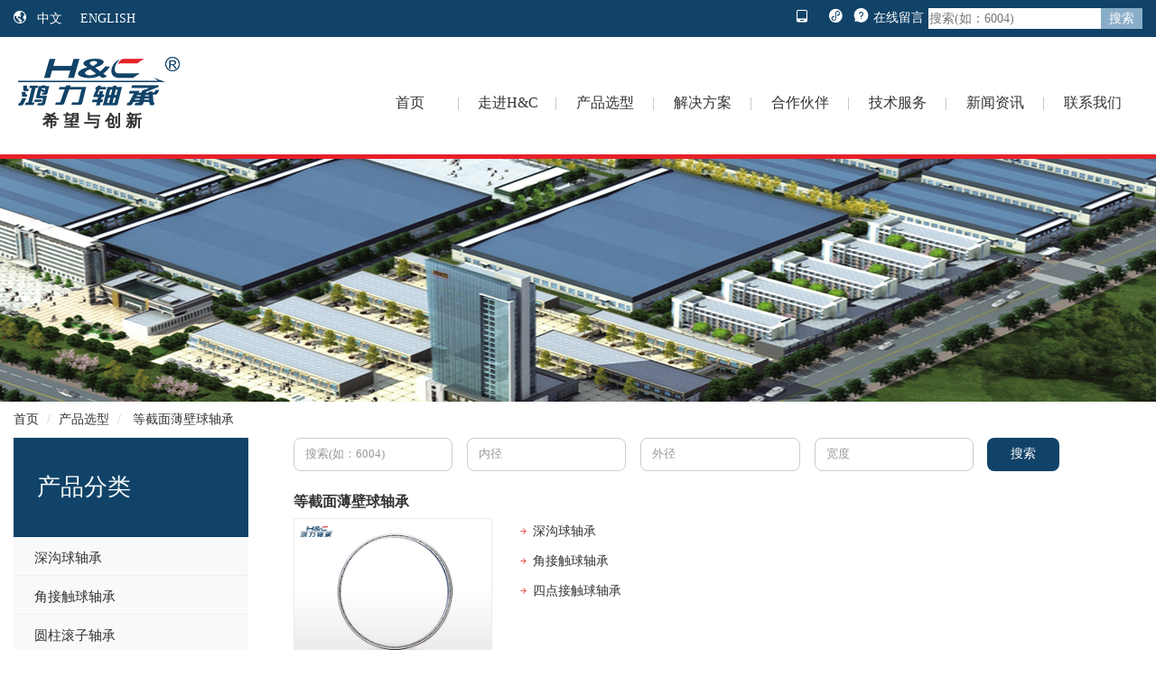

--- FILE ---
content_type: text/html; charset=UTF-8
request_url: http://hc-bearings.com/product/Catalog/10
body_size: 12398
content:
<!-- ///-------------------头部开始------- -->
<!DOCTYPE html>
<html lang="en">

<head>
    <meta charset="UTF-8">
    <meta name="viewport" content="width=device-width, initial-scale=1.0">
    <meta http-equiv="X-UA-Compatible" content="ie=edge">
    <title>等截面薄壁球轴承-邯郸鸿力轴承有限公司</title>
    <meta name="keywords" content="" />
    <meta name="description" content="" />
    <link rel="stylesheet" href="/assets/cn_css/common/comm.css">
    <link rel="stylesheet" href="/assets/cn_css/bootstrap/bootstrap.min.css">
    <script src="/assets/js/jquery.js"></script>
    <script src="/assets/js/popper.min.js"></script>
    <script src="/assets/js/bootstrap.min.js"></script>
	<script type="text/javascript" src="/assets/js/js/script.js"></script>
    <link rel="stylesheet" href="/assets/font/iconfont.css">
</head>

<body>
    <!-- ///-------------------头部开始------- -->
    <header style="background-color: #fff;">
        <div class="head_top">
            <div class="w">
                <div class="hed_flx">
                    <div class="left">
                        <div class="ind">
										
                            <a href="#" style="text-decoration: none;">
                                
                                 <span class="T iconfont icon-diqiu">

                                </span>
                                
                                                            </a>
							
							<div class="btn-group">								
																    <a style="margin-left: 8px; margin-right: 8px;" href="http://www.hc-bearings.com/">中文</a>
																								    <a style="margin-left: 8px; margin-right: 8px;" href="http://en.hc-bearings.com/">ENGLISH</a>
											
							</div>
                        </div>
						
                      <div class="ind" >
<!-- 					
							<div id="kefu">
							    <span class="wechat">
									<i class="icon"> <span class="iconfont icon-iconfontwechat"></span></i>
							        <em class="eweima">
							            <img src="/assets/image/sjrvm.png">
							            <small>微信公众号</small>
							        </em>
							    </span>
							</div> -->
							
							<div id="kefu">
							    <span class="wechat">
									<i class="icon"> <span class="iconfont icon-shouji"></span></i>
							        <em class="eweima">
							            <img src="/assets/image/sjrvm2.png">
							          <small>移动端</small>
							        </em>
							    </span>
							</div>
							
							<div id="kefu">
							    <span class="wechat">
									<i class="icon"> <span class="iconfont icon-icon-test19"></span></i>
							        <em class="eweima">
							            <img src="/assets/image/sjrvm3.png">
							          <small>智能样本</small>
							        </em>
							    </span>
							</div>
							
							<a class="T" href="/about/BrandIntroduction">
							   <span class="T_tb iconfont icon-wenda"></span> 在线留言							</a>

                        </div>
						
                    </div>
                    <div class="right phone visible-md visible-lg   hidden-xs">

                        <div class="rigtit">

                            
							
							
		<div class="sea_btn">
			<form action="/product/SiteSearchResults" method="get">
		    <input class="input" type="text" name="keywords" placeholder="搜索(如：6004)" value="">
		    <button class="btn" type="submit" value="搜索">搜索</button>
			</form>
		</div>
							



                        </div>

                    </div>

                </div>
                <!-- ///-------------------登录--开始------- -->
                <link rel="stylesheet" href="/assets/cn_css/common/comm.css">

<div class="login " id="login">
                    <div class="login_box  col-xs-12 col-sm-12">
                        
                            <span id="close" class="close iconfont icon-close"></span>
                        
                        <div class="phone_login">
                            <h4><span>短信码登录</span></h4>
                            <div class="login_input">
                                <div class="phone">
                                    <p>
                                        <span class="iconfont  icon-mobile-phone"></span>
                                        <input type="text" class="phoneinp" placeholder="请输入手机号码" maxlength="11" onkeyup="value=value.replace(/[^\d]/g,'') "onbeforepaste="clipboardData.setData('text',clipboardData.getData('text').replace(/[^\d]/g,''))"/>  
                                        <!-- <input type="text" class="phoneinp" placeholder="请输入手机号码"> -->
                                    </p>
                                </div>
                                <div class="phone_dxm">
                                    <p>
                                         <span class="phone_left">
                                                <span class="iconfont  icon-mobile-phone"></span>
                                                <!-- <input class="msgCode" type="text" placeholder="短信码"> -->
                                                <input type="text" class="msgCode" placeholder="短信码" maxlength="6" onkeyup="value=value.replace(/[^\d]/g,'') "onbeforepaste="clipboardData.setData('text',clipboardData.getData('text').replace(/[^\d]/g,''))"/>  

                                         </span>
                                         
                                         <span class="phone_right">
                                         <span class="codezzc"></span>
                                            <span id="getcode" >获取短信验证码</span>
                                         </span>
                                    </p>
                                </div>
                                <div class="login_btn">
                                    <button id="loginbtn">登录</button>

                                </div>
                                温馨提示：未注册的手机号码，登录时将自动注册，且代表您已同意《用户协议》。                            </div>
                        </div>
                    </div>
                </div>                <!-- ///-------------------登录--结束------- -->
            </div>
        </div>





<!-- Pc端导航 -->
<div class="head" id="head">

	<div class="logo lf">
		<a href="/"><img src="/assets/image/login.png"></a>
			<div class="p1">希望与创新</div>
		
	</div>
	<div class="nav rg">
		<ul class="nav_pc">
			
					
			<li>
				 <a class="a1" href=" / ">首页</a>
				 
				 
				
				
				
								
				
			</li>
			
					
			<li>
				 <a class="a1" href=" /about/AboutUs ">走进H&C</a>
				 
				 
			 
				<div class="div1 mad1">
					<div class="p1">
											<a href="/about/AboutUs">公司简介</a> 
					   						<a href="/about/CompanyVideo">企业视频</a> 
					   						<a href="/news/events/173">生产基地</a> 
					   						<a href="/news/events/168">资质证书</a> 
					   						<a href="/news/events/170">质保体系</a> 
					   						<a href="/news/events/169">研发中心</a> 
					   						<a href="/about/SalesNetworks">销售网络</a> 
					   	
					</div>
					<div class="clear"></div>
				</div>
				
				
				
								
				
			</li>
			
					
			<li>
				 <a class="a1" href=" /product/Catalog ">产品选型</a>
				 
				 
				
				
				
								
				
			</li>
			
					
			<li>
				 <a class="a1" href=" /news/events/158 ">解决方案</a>
				 
				 
				
				
				
								
				
			</li>
			
					
			<li>
				 <a class="a1" href=" /about/Partners ">合作伙伴</a>
				 
				 
				
				
				
								
				
			</li>
			
					
			<li>
				 <a class="a1" href=" /news/events/161 ">技术服务</a>
				 
				 
				
				
				
								
				
			</li>
			
					
			<li>
				 <a class="a1" href=" /news/events/160 ">新闻资讯</a>
				 
				 
			 
				<div class="div1 mad1">
					<div class="p1">
											<a href="/news/events/160">企业新闻</a> 
					   						<a href="/news/IndustryNews">行业新闻</a> 
					   	
					</div>
					<div class="clear"></div>
				</div>
				
				
				
								
				
			</li>
			
					
			<li>
				 <a class="a1" href=" /about/ContactUs ">联系我们</a>
				 
				 
				
				
				
								
				
			</li>
			
					
			

		</ul>
	</div>
	<div class="clear"></div>
</div>
<!-- Pc端导航 -->




<!--移动端导航开始-->

<div class="sp_header">
  <div class="sp_logo">
	  <img src="/assets/image/login.png">
	  <div class="p1">希望与创新</div>
  </div>
  <div class="sp_nav"> <span></span> <span></span> <span></span> </div>
</div>
<div class="sjj_nav">
  <ul>
	   
	    
    <li> <a href=" / ">首页</a>
	
    </li>
	
	    
    <li> <a href=" /about/AboutUs ">走进H&C</a>
	
    </li>
	
	    
    <li> <a href=" /product/Catalog ">产品选型</a>
	
    </li>
	
	    
    <li> <a href=" /news/events/158 ">解决方案</a>
	
    </li>
	
	    
    <li> <a href=" /about/Partners ">合作伙伴</a>
	
    </li>
	
	    
    <li> <a href=" /news/events/161 ">技术服务</a>
	
    </li>
	
	    
    <li> <a href=" /news/events/160 ">新闻资讯</a>
	
    </li>
	
	    
    <li> <a href=" /about/ContactUs ">联系我们</a>
	
    </li>
	
	    </ul>


  
</div>


<script src="/assets/js/jquery-1.11.0.js" type="text/javascript" charset="utf-8"></script>
<script src="/assets/js/script.js" type="text/javascript" charset="utf-8"></script>

		
</header>
	
	
    <script>
        var olddate;
        var newdate;
        //判断是否是手机
        var screen_width = window.screen.width;
        var screen_height = window.screen.height;

        //根据屏幕分辨率判断是否是手机
        if (screen_width < 1025 && screen_height < 1367) {
            mobile_flag = true;
			
			
			//获取.wrap下面的ul中的li,注册鼠标进入和离开的事件
			    $(".rightnav>ul>li").mouseover(function() {
			        //鼠标进入
			
			        $(this).children(".tk_banner").stop().fadeIn(); //显示
			        $(".botmbor").stop().show()
			
			    });
			    $(".rightnav>ul>li").mouseout(function() {
			        //鼠标离开
			
			        $(this).children(".tk_banner").stop().fadeOut(); //显示
			        $(".botmbor").stop().hide()
			
			    });
			
			
			//获取.wrap下面的ul中的li,注册鼠标进入和离开的事件
			$(".div3>ul>li").mouseover(function() {
			    //鼠标进入
			
			    $(this).children(".a_txt2").stop().fadeIn(); //显示
			    $(".botmbor").stop().show()
			
			});
			$(".div3>ul>li").mouseout(function() {
			    //鼠标离开
			
			    $(this).children(".a_txt2").stop().fadeOut(); //显示
			    $(".botmbor").stop().hide()
			
			});
			
			
        };
        $(".tk_banner>.w>.icoclose").click(function() {

            $(".tk_banner").stop().fadeOut(500); //显示

        });
		
		
		
        $("#login_c").click(function() {
            if (localStorage.getItem("phone") == null) {
                alert("尚未登录，请先登录！")
                $("#login").show(500)

            } else {
                location.href = "/user/shopCarts"
            }
        });
        // $("#login_a").on("click", function() {
        //     olddate = localStorage.getItem("date")

        //     if (new Date().getTime() - olddate > (1000 * 60 * 60 * 2)) {
        //         localStorage.clear()
        //         $("#login_a").show()
        //         $("#login_b").hide()
        //         $("#login").show(500)
        //         alert("登录的信息已过期,请重新登录！")

        //     } else {
        //         location.href = "/user/index"
        //     }
        // });
        $("#login_b").on("click", function() {
            $("#login").show(500)
        });
        $("#close").on("click", function() {
            $("#login").hide(500)
        });

        $(".wddd").mousemove(function() {
            $(".my_dd").stop().show()
        }).mouseout(function() {
            $(".my_dd").stop().hide()
        })


        $(".mydd_href").on("click", function() {
            olddate = localStorage.getItem("date")
            var phone = localStorage.getItem("phone")
            if (phone != "" && phone != undefined) {
                if (new Date().getTime() - olddate > (1000 * 60 * 60 * 2)) {
                    localStorage.clear()
                    $("#login").show(500)
                    alert("登录的信息已过期,请重新登录！")

                } else if ($(this).attr('id') == "index") {
                    location.href = "/user/index";
                } else if ($(this).attr('id') == "inquryList") {
                    location.href = "/user/inquryList";
                } else if ($(this).attr('id') == "inofferList") {
                    location.href = "/user/inofferList";
                } else {
                    location.href = "/user/orderList";
                }
            } else {
                alert("尚未登录，请登录！")
                $("#login").show(500)
            }
        });


        var code = "";
        $("#getcode").on("click", function() {
            if ($(".phoneinp").val() != "") {
                var time = 60;


                $.ajax({
                    type: "post",
                    url: "/user/getCode",
                    dataType: 'json',
                    data: {
                        phone: $(".phoneinp").val()
                    },
                    success: function(data) {

                        if (data.code == 104) {
                            code = data.result
                            $(".codezzc").show()
                            //倒计时---开始
                            var timebtn = setInterval(function() {
                                time--;
                                $('#getcode').text(time + "s后可重新获取...");
                            }, 1000)
                            setTimeout(function() {
                                clearInterval(timebtn)
                                time = 60
                                $('#getcode').text("获取短信验证码");
                                $(".codezzc").hide()

                            }, 60000)
                            //倒计时---结束

                        } else {
                            alert(data.msg)
                        }
                    }
                })
            } else {
                alert("手机号码不能为空！")
            }
        });
        $("#loginbtn").on("click", function() {

            if ($(".phoneinp").val() != "" && $(".msgCode").val() != "") {
                //if ($(".msgCode").val() == code) {
                $.ajax({
                    type: "post",
                    url: "/user/Login",
                    dataType: 'json',
                    data: {
                        phone: $(".phoneinp").val(),
                        msgCode: $(".msgCode").val()
                    },
                    success: function(data) {

                        if (data.code == 104) {
                            $("#close").click()
                            var phone = data.result.phone
                            var sqdwid = data.result.sqdwid
                            localStorage.setItem("phone", phone)
                            localStorage.setItem("sqdwid", sqdwid)
                            localStorage.setItem('date', new Date().getTime())
                            $("#login_a").show()
                            $("#login_b").hide()
                            $(".money").show()
                            $(".dl_btn").hide()
                            window.location.reload()

                        } else {
                            alert("验证码错误！")
                        }
                    }
                })
                //} else {
                //    alert("验证码错误！")

                //}

            } else {
                alert("手机号码或验证码不能为空！")
            }
        });

        $(function() {
            if (localStorage.getItem("phone") != undefined) {
                $("#login_a").show()
                $("#login_b").hide()
                $(".user_zjd").show()
            } else {
                $("#login_a").show()
                $("#login_b").show()
                $(".user_zjd").hide()

            }

            if (new Date().getTime() - olddate > 60000) {

            }
        });
    </script>
<!-- ///-------------------头部结束------- -->
<link rel="stylesheet" href="/assets/cn_css/cpxx.css">
<!-- 引入播放器 css 文件 -->
<link href="//imgcache.qq.com/open/qcloud/video/tcplayer/tcplayer.css" rel="stylesheet">
<script src="//imgcache.qq.com/open/qcloud/video/tcplayer/lib/hls.min.0.8.8.js"></script>
<!-- 引入播放器 js 文件 -->
<script src="//imgcache.qq.com/open/qcloud/video/tcplayer/tcplayer.min.js"></script>

<div class="zysearch"></div>

	
 <!-- 面包屑导航---开始 -->
 <div class="router">
        <div class="w">
            <ol class="breadcrumb">
                <li><a href="/">首页</a></li>
                <li><a href="/product/Catalog">产品选型</a></li>
                                                                                                                                                                                                                                                                                                                                                                                                <li><a href="/product/Catalog/10">
                            等截面薄壁球轴承                            </a>
                        </li>
                                                                                                                                                                                                                                                                                                                                                                                                                                                                                                    </ol>
        </div>
    </div>
	<!-- 面包屑导航---结束 -->
	 <!-- 产品选型 -------开始--->
    <div class="cplist">
        <div class="tre">

            <div class="htmleaf-container">
                <div class="w">

                    <div class="row">

                        <!-- col-xs-4	col-sm-4	col-md-4	col-lg-4 -->
                       
                        <!-- ///-------------------左侧树结构---开始------- -->
                        <div class="leftnav col-xs-12	col-sm-12 col-md-3	col-lg-3">
           <div class="treehed ">
                                 <span class="left">
                                 产品分类                               </span>
                               <span class="right">
                                    <span id="lefttree" class="iconfont icon-category"></span>
                               </span>
           </div>
                       <div class="left_tree_box">
                       <link rel="stylesheet" href="/assets/cn_css/tree.css">
<link rel="stylesheet" type="text/css" href="/assets/cn_css/lefttree/default.css" />
    
        <style>
            a{
                color:#333;
            }
        </style>
		
                  
             <div class="treeview">
               <div class="to__block">
                   <div class="to__left">
                       <div class="to__content" id="leftCont"> <div>
                               <div class="to__item level-1">                              
                                                                 <span  class="to__dropdownList">
                                       </span>
                                                                          
                                       <div class="to__name treetit" style="font-size: 15px; ">
                                       
                                        <a href="/product/Catalog/1/0"> 深沟球轴承</a>
                                       </div>                                   </div>

                               <div class="to__subItem "  >
                                                                  <div>
                                       <div class="to__item level-2">
                                                                                       <div class="to__name">
                                               <a  href="/product/Catalog/1/25">6000 系列</a></div>
                                           </div>
                                       <div class="to__subItem">
                                                                                
                                       </div>
                                   </div>
                                                                      <div>
                                       <div class="to__item level-2">
                                                                                       <div class="to__name">
                                               <a  href="/product/Catalog/1/26">6200 系列</a></div>
                                           </div>
                                       <div class="to__subItem">
                                                                                
                                       </div>
                                   </div>
                                                                      <div>
                                       <div class="to__item level-2">
                                                                                       <div class="to__name">
                                               <a  href="/product/Catalog/1/27">6300 系列</a></div>
                                           </div>
                                       <div class="to__subItem">
                                                                                
                                       </div>
                                   </div>
                                                                      <div>
                                       <div class="to__item level-2">
                                                                                       <div class="to__name">
                                               <a  href="/product/Catalog/1/28">61800 系列</a></div>
                                           </div>
                                       <div class="to__subItem">
                                                                                
                                       </div>
                                   </div>
                                                                      <div>
                                       <div class="to__item level-2">
                                                                                       <div class="to__name">
                                               <a  href="/product/Catalog/1/29">61900 系列</a></div>
                                           </div>
                                       <div class="to__subItem">
                                                                                
                                       </div>
                                   </div>
                                                                  </div>
                           </div>
                       </div>
                   </div>
               </div>
           </div>
                  
             <div class="treeview">
               <div class="to__block">
                   <div class="to__left">
                       <div class="to__content" id="leftCont"> <div>
                               <div class="to__item level-1">                              
                                                                 <span  class="to__dropdownList">
                                       </span>
                                                                          
                                       <div class="to__name treetit" style="font-size: 15px; ">
                                       
                                        <a href="/product/Catalog/2/0"> 角接触球轴承</a>
                                       </div>                                   </div>

                               <div class="to__subItem "  >
                                                                  <div>
                                       <div class="to__item level-2">
                                                                                       <div class="to__name">
                                               <a  href="/product/Catalog/2/30">角接触球轴承</a></div>
                                           </div>
                                       <div class="to__subItem">
                                                                                
                                       </div>
                                   </div>
                                                                      <div>
                                       <div class="to__item level-2">
                                                                                       <div class="to__name">
                                               <a  href="/product/Catalog/2/31">配对角接触球轴承</a></div>
                                           </div>
                                       <div class="to__subItem">
                                                                                
                                       </div>
                                   </div>
                                                                      <div>
                                       <div class="to__item level-2">
                                                                                       <div class="to__name">
                                               <a  href="/product/Catalog/2/64">四点接触球轴承</a></div>
                                           </div>
                                       <div class="to__subItem">
                                                                                
                                       </div>
                                   </div>
                                                                  </div>
                           </div>
                       </div>
                   </div>
               </div>
           </div>
                  
             <div class="treeview">
               <div class="to__block">
                   <div class="to__left">
                       <div class="to__content" id="leftCont"> <div>
                               <div class="to__item level-1">                              
                                                                 <span  class="to__dropdownList">
                                       </span>
                                                                          
                                       <div class="to__name treetit" style="font-size: 15px; ">
                                       
                                        <a href="/product/Catalog/3/0"> 圆柱滚子轴承</a>
                                       </div>                                   </div>

                               <div class="to__subItem "  >
                                                                  <div>
                                       <div class="to__item level-2">
                                                                                       <div class="to__name">
                                               <a  href="/product/Catalog/3/32">单列圆柱滚子轴承</a></div>
                                           </div>
                                       <div class="to__subItem">
                                                                                
                                       </div>
                                   </div>
                                                                      <div>
                                       <div class="to__item level-2">
                                                                                       <div class="to__name">
                                               <a  href="/product/Catalog/3/33">双列圆柱滚子轴承</a></div>
                                           </div>
                                       <div class="to__subItem">
                                                                                
                                       </div>
                                   </div>
                                                                      <div>
                                       <div class="to__item level-2">
                                                                                       <div class="to__name">
                                               <a  href="/product/Catalog/3/20">四列圆柱滚子轴承</a></div>
                                           </div>
                                       <div class="to__subItem">
                                                                                
                                       </div>
                                   </div>
                                                                      <div>
                                       <div class="to__item level-2">
                                                                                       <div class="to__name">
                                               <a  href="/product/Catalog/3/35">单列满装圆柱滚子轴承</a></div>
                                           </div>
                                       <div class="to__subItem">
                                                                                
                                       </div>
                                   </div>
                                                                  </div>
                           </div>
                       </div>
                   </div>
               </div>
           </div>
                  
             <div class="treeview">
               <div class="to__block">
                   <div class="to__left">
                       <div class="to__content" id="leftCont"> <div>
                               <div class="to__item level-1">                              
                                                                 <span  class="to__dropdownList">
                                       </span>
                                                                          
                                       <div class="to__name treetit" style="font-size: 15px; ">
                                       
                                        <a href="/product/Catalog/4/0"> 圆锥滚子轴承</a>
                                       </div>                                   </div>

                               <div class="to__subItem "  >
                                                                  <div>
                                       <div class="to__item level-2">
                                                                                       <div class="to__name">
                                               <a  href="/product/Catalog/4/39">单列圆锥滚子轴承</a></div>
                                           </div>
                                       <div class="to__subItem">
                                                                                
                                       </div>
                                   </div>
                                                                      <div>
                                       <div class="to__item level-2">
                                                                                       <div class="to__name">
                                               <a  href="/product/Catalog/4/38">双列圆锥滚子轴承</a></div>
                                           </div>
                                       <div class="to__subItem">
                                                                                
                                       </div>
                                   </div>
                                                                      <div>
                                       <div class="to__item level-2">
                                                                                       <div class="to__name">
                                               <a  href="/product/Catalog/4/37">双外圈双列圆锥滚子轴承</a></div>
                                           </div>
                                       <div class="to__subItem">
                                                                                
                                       </div>
                                   </div>
                                                                  </div>
                           </div>
                       </div>
                   </div>
               </div>
           </div>
                  
             <div class="treeview">
               <div class="to__block">
                   <div class="to__left">
                       <div class="to__content" id="leftCont"> <div>
                               <div class="to__item level-1">                              
                                                                 <span  class="to__dropdownList">
                                       </span>
                                                                          
                                       <div class="to__name treetit" style="font-size: 15px; ">
                                       
                                        <a href="/product/Catalog/5/0"> 调心滚子轴承</a>
                                       </div>                                   </div>

                               <div class="to__subItem "  >
                                                                  <div>
                                       <div class="to__item level-2">
                                                                                       <div class="to__name">
                                               <a  href="/product/Catalog/5/43">CA</a></div>
                                           </div>
                                       <div class="to__subItem">
                                                                                
                                       </div>
                                   </div>
                                                                      <div>
                                       <div class="to__item level-2">
                                                                                       <div class="to__name">
                                               <a  href="/product/Catalog/5/42">CC</a></div>
                                           </div>
                                       <div class="to__subItem">
                                                                                
                                       </div>
                                   </div>
                                                                      <div>
                                       <div class="to__item level-2">
                                                                                       <div class="to__name">
                                               <a  href="/product/Catalog/5/41">MB</a></div>
                                           </div>
                                       <div class="to__subItem">
                                                                                
                                       </div>
                                   </div>
                                                                  </div>
                           </div>
                       </div>
                   </div>
               </div>
           </div>
                  
             <div class="treeview">
               <div class="to__block">
                   <div class="to__left">
                       <div class="to__content" id="leftCont"> <div>
                               <div class="to__item level-1">                              
                                                                 <span  class="to__dropdownList">
                                       </span>
                                                                          
                                       <div class="to__name treetit" style="font-size: 15px; ">
                                       
                                        <a href="/product/Catalog/6/0"> 推力球轴承</a>
                                       </div>                                   </div>

                               <div class="to__subItem "  >
                                                                  <div>
                                       <div class="to__item level-2">
                                                                                       <div class="to__name">
                                               <a  href="/product/Catalog/6/45">推力球轴承</a></div>
                                           </div>
                                       <div class="to__subItem">
                                                                                
                                       </div>
                                   </div>
                                                                      <div>
                                       <div class="to__item level-2">
                                                                                       <div class="to__name">
                                               <a  href="/product/Catalog/6/65">双向推力角接触球轴承</a></div>
                                           </div>
                                       <div class="to__subItem">
                                                                                
                                       </div>
                                   </div>
                                                                  </div>
                           </div>
                       </div>
                   </div>
               </div>
           </div>
                  
             <div class="treeview">
               <div class="to__block">
                   <div class="to__left">
                       <div class="to__content" id="leftCont"> <div>
                               <div class="to__item level-1">                              
                                                                 <span  class="to__dropdownList">
                                       </span>
                                                                          
                                       <div class="to__name treetit" style="font-size: 15px; ">
                                       
                                        <a href="/product/Catalog/7/0"> 推力滚子轴承</a>
                                       </div>                                   </div>

                               <div class="to__subItem "  >
                                                                  <div>
                                       <div class="to__item level-2">
                                                                                       <div class="to__name">
                                               <a  href="/product/Catalog/7/50">推力滚子轴承</a></div>
                                           </div>
                                       <div class="to__subItem">
                                                                                
                                       </div>
                                   </div>
                                                                  </div>
                           </div>
                       </div>
                   </div>
               </div>
           </div>
                  
             <div class="treeview">
               <div class="to__block">
                   <div class="to__left">
                       <div class="to__content" id="leftCont"> <div>
                               <div class="to__item level-1">                              
                                                                 <span  class="to__dropdownList">
                                       </span>
                                                                          
                                       <div class="to__name treetit" style="font-size: 15px; ">
                                       
                                        <a href="/product/Catalog/8/0"> 森吉米尔轧机轴承</a>
                                       </div>                                   </div>

                               <div class="to__subItem "  >
                                                                  <div>
                                       <div class="to__item level-2">
                                                                                       <div class="to__name">
                                               <a  href="/product/Catalog/8/53">森吉米尔轧机轴承</a></div>
                                           </div>
                                       <div class="to__subItem">
                                                                                
                                       </div>
                                   </div>
                                                                  </div>
                           </div>
                       </div>
                   </div>
               </div>
           </div>
                  
             <div class="treeview">
               <div class="to__block">
                   <div class="to__left">
                       <div class="to__content" id="leftCont"> <div>
                               <div class="to__item level-1">                              
                                                                 <span  class="to__dropdownList">
                                       </span>
                                                                          
                                       <div class="to__name treetit" style="font-size: 15px; ">
                                       
                                        <a href="/product/Catalog/9/0"> 滚珠丝杠支撑轴承</a>
                                       </div>                                   </div>

                               <div class="to__subItem "  >
                                                                  <div>
                                       <div class="to__item level-2">
                                                                                       <div class="to__name">
                                               <a  href="/product/Catalog/9/49">滚珠丝杠支撑轴承(机床用）</a></div>
                                           </div>
                                       <div class="to__subItem">
                                                                                
                                       </div>
                                   </div>
                                                                      <div>
                                       <div class="to__item level-2">
                                                                                       <div class="to__name">
                                               <a  href="/product/Catalog/9/48">电动注塑机用角接触球轴承</a></div>
                                           </div>
                                       <div class="to__subItem">
                                                                                
                                       </div>
                                   </div>
                                                                  </div>
                           </div>
                       </div>
                   </div>
               </div>
           </div>
                  
             <div class="treeview">
               <div class="to__block">
                   <div class="to__left">
                       <div class="to__content" id="leftCont"> <div>
                               <div class="to__item level-1">                              
                                                                 <span  class="to__dropdownList">
                                       </span>
                                                                          
                                       <div class="to__name treetit" style="font-size: 15px; ">
                                       
                                        <a href="/product/Catalog/10/0"> 等截面薄壁球轴承</a>
                                       </div>                                   </div>

                               <div class="to__subItem  to__show "  >
                                                                  <div>
                                       <div class="to__item level-2">
                                                                                       <div class="to__name">
                                               <a  href="/product/Catalog/10/58">深沟球轴承</a></div>
                                           </div>
                                       <div class="to__subItem">
                                                                                
                                       </div>
                                   </div>
                                                                      <div>
                                       <div class="to__item level-2">
                                                                                       <div class="to__name">
                                               <a  href="/product/Catalog/10/59">角接触球轴承</a></div>
                                           </div>
                                       <div class="to__subItem">
                                                                                
                                       </div>
                                   </div>
                                                                      <div>
                                       <div class="to__item level-2">
                                                                                       <div class="to__name">
                                               <a  href="/product/Catalog/10/60">四点接触球轴承</a></div>
                                           </div>
                                       <div class="to__subItem">
                                                                                
                                       </div>
                                   </div>
                                                                  </div>
                           </div>
                       </div>
                   </div>
               </div>
           </div>
                  
             <div class="treeview">
               <div class="to__block">
                   <div class="to__left">
                       <div class="to__content" id="leftCont"> <div>
                               <div class="to__item level-1">                              
                                                                 <span  class="to__dropdownList">
                                       </span>
                                                                          
                                       <div class="to__name treetit" style="font-size: 15px; ">
                                       
                                        <a href="/product/Catalog/11/0"> 精密交叉滚子轴承</a>
                                       </div>                                   </div>

                               <div class="to__subItem "  >
                                                                  <div>
                                       <div class="to__item level-2">
                                                                                       <div class="to__name">
                                               <a  href="/product/Catalog/11/51">精密交叉圆柱滚子轴承</a></div>
                                           </div>
                                       <div class="to__subItem">
                                                                                
                                       </div>
                                   </div>
                                                                  </div>
                           </div>
                       </div>
                   </div>
               </div>
           </div>
                  
             <div class="treeview">
               <div class="to__block">
                   <div class="to__left">
                       <div class="to__content" id="leftCont"> <div>
                               <div class="to__item level-1">                              
                                                                 <span  class="to__dropdownList">
                                       </span>
                                                                          
                                       <div class="to__name treetit" style="font-size: 15px; ">
                                       
                                        <a href="/product/Catalog/12/0"> YRT转台轴承</a>
                                       </div>                                   </div>

                               <div class="to__subItem "  >
                                                                  <div>
                                       <div class="to__item level-2">
                                                                                       <div class="to__name">
                                               <a  href="/product/Catalog/12/52">YRT转台轴承</a></div>
                                           </div>
                                       <div class="to__subItem">
                                                                                
                                       </div>
                                   </div>
                                                                  </div>
                           </div>
                       </div>
                   </div>
               </div>
           </div>
                  
             <div class="treeview">
               <div class="to__block">
                   <div class="to__left">
                       <div class="to__content" id="leftCont"> <div>
                               <div class="to__item level-1">                              
                                                                 <span  class="to__dropdownList">
                                       </span>
                                                                          
                                       <div class="to__name treetit" style="font-size: 15px; ">
                                       
                                        <a href="/product/Catalog/13/0"> 组合轴承</a>
                                       </div>                                   </div>

                               <div class="to__subItem "  >
                                                                  <div>
                                       <div class="to__item level-2">
                                                                                       <div class="to__name">
                                               <a  href="/product/Catalog/13/47">组合轴承</a></div>
                                           </div>
                                       <div class="to__subItem">
                                                                                
                                       </div>
                                   </div>
                                                                  </div>
                           </div>
                       </div>
                   </div>
               </div>
           </div>
                  
             <div class="treeview">
               <div class="to__block">
                   <div class="to__left">
                       <div class="to__content" id="leftCont"> <div>
                               <div class="to__item level-1">                              
                                                                 <span  class="to__dropdownList">
                                       </span>
                                                                          
                                       <div class="to__name treetit" style="font-size: 15px; ">
                                       
                                        <a href="/product/Catalog/14/0"> 转盘轴承</a>
                                       </div>                                   </div>

                               <div class="to__subItem "  >
                                                                  <div>
                                       <div class="to__item level-2">
                                                                                       <div class="to__name">
                                               <a  href="/product/Catalog/14/54">四点接触球转盘轴承</a></div>
                                           </div>
                                       <div class="to__subItem">
                                                                                
                                       </div>
                                   </div>
                                                                      <div>
                                       <div class="to__item level-2">
                                                                                       <div class="to__name">
                                               <a  href="/product/Catalog/14/55">双排四点接触球转盘轴承</a></div>
                                           </div>
                                       <div class="to__subItem">
                                                                                
                                       </div>
                                   </div>
                                                                      <div>
                                       <div class="to__item level-2">
                                                                                       <div class="to__name">
                                               <a  href="/product/Catalog/14/56">交叉圆柱滚子转盘轴承</a></div>
                                           </div>
                                       <div class="to__subItem">
                                                                                
                                       </div>
                                   </div>
                                                                      <div>
                                       <div class="to__item level-2">
                                                                                       <div class="to__name">
                                               <a  href="/product/Catalog/14/57">三排圆柱滚子组合转盘轴承</a></div>
                                           </div>
                                       <div class="to__subItem">
                                                                                
                                       </div>
                                   </div>
                                                                  </div>
                           </div>
                       </div>
                   </div>
               </div>
           </div>
                  
             <div class="treeview">
               <div class="to__block">
                   <div class="to__left">
                       <div class="to__content" id="leftCont"> <div>
                               <div class="to__item level-1">                              
                                                                 <span  class="to__dropdownList">
                                       </span>
                                                                          
                                       <div class="to__name treetit" style="font-size: 15px; ">
                                       
                                        <a href="/product/Catalog/15/0"> 机器人用薄壁轴承</a>
                                       </div>                                   </div>

                               <div class="to__subItem "  >
                                                                  <div>
                                       <div class="to__item level-2">
                                                                                       <div class="to__name">
                                               <a  href="/product/Catalog/15/46">薄壁角接触球轴承</a></div>
                                           </div>
                                       <div class="to__subItem">
                                                                                
                                       </div>
                                   </div>
                                                                      <div>
                                       <div class="to__item level-2">
                                                                                       <div class="to__name">
                                               <a  href="/product/Catalog/15/63">薄壁密封四点接触球轴承</a></div>
                                           </div>
                                       <div class="to__subItem">
                                                                                
                                       </div>
                                   </div>
                                                                      <div>
                                       <div class="to__item level-2">
                                                                                       <div class="to__name">
                                               <a  href="/product/Catalog/15/62">柔性轴承</a></div>
                                           </div>
                                       <div class="to__subItem">
                                                                                
                                       </div>
                                   </div>
                                                                  </div>
                           </div>
                       </div>
                   </div>
               </div>
           </div>
               <script src="/assets/cn_css/lefttree/bootstrap-treeview.js"></script>
<script>

   // 下拉框点击事件
        function dropClick(dom) {
            // 切换样式状态
            if (dom.className.indexOf("to__roate") > -1) {
                dom.className = ""
            }
            else {
                dom.className = "to__roate"
            }

            // 显示隐藏内容
            var domShow = dom.parentNode.parentNode.nextElementSibling
            if (domShow.className.indexOf("to__show") > -1) {
                domShow.className = "to__subItem"
            }
            else {
                domShow.className = "to__subItem to__show"
            }
        }
</script>
                       </div>
                       </div>

                        <!-- ///-------------------左侧树结构--结束------- -->
                        <!-- //产品详情页--开始 -->
                        <div class="cp_box cp_box1 cp_pic col-xs-12 col-sm-12 col-md-8	col-lg-8" style="display: block;">
							
							<!-- -------------查询--开始------------------------->
							  <!-- -------------查询--开始------------------------->
	<form action="/product/SiteSearchResults" method="get">
	    <div class="search">
	        <div class="inpsea">
	            <div class="input-group">

	                <input autocomplete="off" type="text" id="ybsearch" class="form-control" name="keywords" placeholder="搜索(如：6004)" value="">
					<input autocomplete="off" type="text" id="ybsearch" class="form-control" name="keyword" placeholder="内径" value="">
					<input autocomplete="off" type="text" id="ybsearch" class="form-control" name="keyword" placeholder="外径" value="">
					<input autocomplete="off" type="text" id="ybsearch" class="form-control" name="keyword" placeholder="宽度" value="">
					
	                <span class="input-group-btn">
	                    <button class="serchbtn btn btn-default" type="submit">搜索</button>
	                </span>
	            </div>
	        </div>
	    </div>
	  </form>
	
    <script>
          
  $("#ybsearch").bind('input propertychange', function() {
      /*这个是全部数据的数组*/
      var keyowrds = $('#ybsearch').val();
      console.log(keyowrds)
    if(keyowrds.length>0){
        $("#autoScreening").css('overflow-y','scroll')

      $.ajax({
          type: 'post',
          url: '/product/searchData?keywords=' + keyowrds,
          cache: false,
          dataType: 'json',
          success: function(res) {
              console.log(res.result)
              $(".auto-screening-prompt").remove();
          
              if (res.code == 103) {
                  for (i = 0; i < res.result.length; i++) {
                    
                      var addArrWord = "<div class=auto-screening-prompt onclick=ybchick('"+res.result[i].keywords+"')>" + res.result[i].keywords + "</div>";
                      $("#autoScreening").append(addArrWord);
                      $("#autoScreening").removeClass("auto-hidden");
                  }
              }
          },
          error: function() {
            //  alert("请求失败")
          }
      })
  }else{
    $("#autoScreening").css('overflow','hidden')
    $(".auto-screening").text("")
  }		
          })  			
          
          function  ybchick(keywords){
              $("#ybsearch").val(keywords);
              $("#autoScreening").addClass("auto-hidden");
              $(".auto-screening-prompt").remove();
          }
</script>
    <!-- -------------查询--结束------------------------->
							<!-- -------------查询--结束------------------------->	
							
                            <!-- block  none  -->
                            <ul>
                            
                                <li>
                                    <h4>等截面薄壁球轴承</h4>
									
									  <div class="zc_pic">
									    <a href="/product/Catalog/10/0">
									    <img src="https://image.bearing.cn/ebook/79488/S_10_3_1.jpg" alt="">
									     </a>
									   </div>

                                                                        <ul>
                                                                            <li class="col-xs-4 col-sm-4 col-md-2	col-lg-2">
                                          
                                             <!-- 如果视频文件存在先显示视频后显示图片-->
                                                
                                                


                                            <a href="/product/Catalog/10/58">
                                       <span class="imgtit"><span class="iconfont icon-Rightarrow" style="color: #df0000d9; margin-right: 5px;font-size: 11px;"></span>深沟球轴承</span>
                                       </a>
                                    </li>
                                                                                    <li class="col-xs-4 col-sm-4 col-md-2	col-lg-2">
                                          
                                             <!-- 如果视频文件存在先显示视频后显示图片-->
                                                
                                                


                                            <a href="/product/Catalog/10/59">
                                       <span class="imgtit"><span class="iconfont icon-Rightarrow" style="color: #df0000d9; margin-right: 5px;font-size: 11px;"></span>角接触球轴承</span>
                                       </a>
                                    </li>
                                                                                    <li class="col-xs-4 col-sm-4 col-md-2	col-lg-2">
                                          
                                             <!-- 如果视频文件存在先显示视频后显示图片-->
                                                
                                                


                                            <a href="/product/Catalog/10/60">
                                       <span class="imgtit"><span class="iconfont icon-Rightarrow" style="color: #df0000d9; margin-right: 5px;font-size: 11px;"></span>四点接触球轴承</span>
                                       </a>
                                    </li>
                                            
                                    </ul>
                                </li>
                                                            </ul>
                        </div>
                        <!-- //产品详情页--开始 -->
                    </div>
                </div>
            </div>
        </div>
    </div>
	<!-- 产品选型 -------结束--->

    <!-- -------------底部--开始------------------------->
	<!-- -------------底部--开始------------------------->
<div class="footer">
    <!-- col-xs-12	col-sm-12	col-md-6	col-lg-6 -->
    <div class="fot1">
        <div class="leftjj col-xs-12	col-sm-12	col-md-4	col-lg-4 ">
            <div class="img_a">
				<img src="/assets/image/login_foot.png" alt="">
				<div class="p1">希望与创新</div>
			</div>
			
			
			<div class="foot_rwm">
				<!-- <span class="foot_rwma"><img src="/assets/image/sjrvm.png">微信公众号</span> -->
				<span class="foot_rwma"><img src="/assets/image/sjrvm2.png" >移动端</span>
				<span class="foot_rwma"><img src="/assets/image/sjrvm3.png">智能样本</span>
			</div>
			
		 
        </div>
		
        <div class="rightjj col-xs-12	col-sm-12	col-md-8	col-lg-8 ">
			<ul>
				
				
			<li class="footer_li col-xs-12	col-sm-12	col-md-6	col-lg-6">
			      <h4>邯郸鸿力轴承有限公司</h4>
					 <p>地址：河北省邯郸市曲周县建设街399号</p>
			         <p>电话：+86-310-8608271</p>
					 <p>传真：+86-310-8608281</p>
					 <p><a href="mailto:邮箱：hlzcscb@163.com" data-ke-src="mailto:邮箱：hlzcscb@163.com">邮箱：hlzcscb@163.com</a></p>
					 <p><a href="http://www.hlzcjt.com">网站：www.hc-bearings.com</a></p>

			</li>	
				
				
				
			<li class="footer_li col-xs-6	col-sm-6	col-md-3	col-lg-3">
			      <h4>走进H&C</h4>
					 <p><a href="/about/AboutUs">>&nbsp;&nbsp;&nbsp;公司简介</a></p>
			         <p><a href="/about/CompanyVideo">>&nbsp;&nbsp;&nbsp;企业视频</a></p>
			         <p><a href="/news/events/173">>&nbsp;&nbsp;&nbsp;生产基地</a></p>
			         <p><a href="/news/events/168">>&nbsp;&nbsp;&nbsp;资质证书</a></p>
			         <p><a href="/news/events/170">>&nbsp;&nbsp;&nbsp;质保体系</a></p>
			         <p><a href="/news/events/169">>&nbsp;&nbsp;&nbsp;研发中心</a></p>
			         <p><a href="/about/SalesNetworks">>&nbsp;&nbsp;&nbsp;销售网络</a></p>
			</li>
			
			<li class="footer_li col-xs-6	col-sm-6	col-md-3	col-lg-3">
			      <h4>常用链接</h4>
					 <p><a href="/product/Catalog">>&nbsp;&nbsp;&nbsp;产品选型</a></p>
			         <p><a href="/news/events/158">>&nbsp;&nbsp;&nbsp;解决方案</a></p>
			         <p><a href="/about/Partners">>&nbsp;&nbsp;&nbsp;合作伙伴</a></p>
			         <p><a href="/news/events/161">>&nbsp;&nbsp;&nbsp;技术服务</a></p>
			         <p><a href="/news/events/160">>&nbsp;&nbsp;&nbsp;新闻资讯</a></p>
			         <p><a href="/about/ContactUs">>&nbsp;&nbsp;&nbsp;联系我们</a></p>
			</li>

			</ul>
			
        </div>
    </div>
	
    <div class="fot2">
        <p>版权所有 &nbsp;&nbsp;©&nbsp;&nbsp;2020&nbsp;&nbsp; 邯郸鸿力轴承有限公司&nbsp;&nbsp;&nbsp;&nbsp; <a href="https://www.bearing.cn">技术支持：佰联轴承网</a>
		
		<text class="text_icon">
		<a href=""><span style="color: #fff; font-size: 29px;" class="iconfont icon-icon-test10"></span></a>
		<a href=""><span style="color: #fff; font-size: 29px; margin-left: 5px;" class="iconfont icon-icon-test18"></span></a> 
		<a href=""><span style="color: #fff; font-size: 29px; margin-left: 5px;" class="iconfont icon-icon-test11"></span></a> 
		<a href=""><span style="color: #fff; font-size: 29px; margin-left: 5px;" class="iconfont icon-icon-test13"></span></a> 
		<a href=""><span style="color: #fff; font-size: 29px; margin-left: 5px;" class="iconfont icon-icon-test16"></span></a> 
		</text>
		
		</p>
		
    </div>
	
</div>
<!-- -------------底部--结束------------------------->


<!-- 百度统计 -->
<script>
var _hmt = _hmt || [];
(function() {
  var hm = document.createElement("script");
  hm.src = "https://hm.baidu.com/hm.js?fe3b596ea487ab16b122a770413b59e1";
  var s = document.getElementsByTagName("script")[0]; 
  s.parentNode.insertBefore(hm, s);
})();
</script>


<script src="/assets/js/header.js"></script>
</body>

</html>
    <!-- -------------底部--结束------------------------->
    <script src="/assets/js/cpxx.js"></script>
	<script type="text/javascript">

        $(function() {
            var rightTree = [{"title":"\u7b49\u622a\u9762\u8584\u58c1\u7403\u8f74\u627f","fenleiID":"10","ids":"0","pid":"0","xhcolname":"\u8f74\u627f\u578b\u53f7","njcolname":"dmm","wjcolname":"Dmm","kdcolname":"Bmm","zlcolname":"\u91cd\u91cf(kg)","pic":[{"ID_NUM":"103","DirID":"60","picPath":"https:\/\/image.bearing.cn\/ebook\/79488\/S_10_3_1.jpg","type":"3","picName":null}],"video":[],"children":[{"title":"\u6df1\u6c9f\u7403\u8f74\u627f","fenleiID":"10","ids":"58","pid":"0","xhcolname":"\u8f74\u627f\u578b\u53f7","njcolname":"dmm","wjcolname":"Dmm","kdcolname":"Bmm","zlcolname":"\u91cd\u91cf(kg)","pic":[{"picPath":"https:\/\/image.bearing.cn\/ebook\/79488\/S_10_1_1.jpg","ID_NUM":"101","type":"3","picName":null},{"picPath":"https:\/\/image.bearing.cn\/ebook\/79488\/S_10_1_2.jpg","ID_NUM":"68","type":"4","picName":null}],"video":[],"children":[]},{"title":"\u89d2\u63a5\u89e6\u7403\u8f74\u627f","fenleiID":"10","ids":"59","pid":"0","xhcolname":"\u8f74\u627f\u578b\u53f7","njcolname":"dmm","wjcolname":"Dmm","kdcolname":"Bmm","zlcolname":"\u91cd\u91cf(kg)","pic":[{"picPath":"https:\/\/image.bearing.cn\/ebook\/79488\/S_10_2_1.jpg","ID_NUM":"102","type":"3","picName":null},{"picPath":"https:\/\/image.bearing.cn\/ebook\/79488\/S_10_2_2.jpg","ID_NUM":"70","type":"4","picName":null}],"video":[],"children":[]},{"title":"\u56db\u70b9\u63a5\u89e6\u7403\u8f74\u627f","fenleiID":"10","ids":"60","pid":"0","xhcolname":"\u8f74\u627f\u578b\u53f7","njcolname":"dmm","wjcolname":"Dmm","kdcolname":"Bmm","zlcolname":"\u91cd\u91cf(kg)","pic":[{"picPath":"https:\/\/image.bearing.cn\/ebook\/79488\/S_10_3_1.jpg","ID_NUM":"103","type":"3","picName":null},{"picPath":"https:\/\/image.bearing.cn\/ebook\/79488\/S_10_3_2.jpg","ID_NUM":"72","type":"4","picName":null}],"video":[],"children":[]}]}];
            //console.log(rightTree);
            for (var i = 0; i < rightTree.length; i++) {
                if (rightTree[i].children.length) {
                    for (var j = 0; j < rightTree[i].children.length; j++) {
                        if (rightTree[i].children[j].video.length) {
                            var player = TCPlayer("player-id-" + rightTree[i].children[j].fenleiID + "-" + rightTree[i].children[j].ids, { // player-container-id 为播放器容器ID，必须与html中一致
                                fileID: rightTree[i].children[j].video[0].picPath, // 请传入需要播放的视频fileID 必须
                                appID: "1253472414", // 请传入点播账号的appID 必须
                                controls: true,
                                autoplay: false, //是否自动播放
                                bigPlayButton: true,
                                controlBar:{
                                   volumePanel:true,
                                   playbackRateMenuButton:true,
                                   fullscreenToggle:true,
                                   QualitySwitcherMenuButton:true
                                }
                            });
                            var pid = ".player-id-" + rightTree[i].children[j].fenleiID + "-" + rightTree[i].children[j].ids
                            $(pid).css({
                                "width": "233px!important"
                            })
                        }
                    }
                }
            }
        })

        var checkedList = [] // 选中列表

        // 冒泡事件
        function checkboxClick(e) {
            e.checked = !e.checked
        }

        // checkedbox选中事件
        function select() {
            // 筛选在右侧区域需要遍历的内容
            checkedList = []
            var cList = document.getElementsByName("cName")
            for (var i = 0; i < cList.length; i++) {
                var classArr = (cList[i].parentNode.parentNode.className).split(' ')
                var className = classArr[classArr.length - 1]
                var level = parseInt(className.replace(/\w+-/g, '')) // 

                // 设置显示的级别
                var levelArr = document.querySelectorAll("[class^='to__item level-']")
                var max = 1

                for (var a = 0; a < levelArr.length; a++) {
                    var item = levelArr[a];
                    var arr = item.className.split('-')
                    if (parseInt(arr[1]) > max) {
                        max = parseInt(arr[1])
                    }
                }
                if (level == max && cList[i].checked == true) {
                    checkedList.push(cList[i].value)
                }
            }

            // 右侧区域添加选中内容
            var dom = document.getElementById("rightCont")
            dom.innerHTML = ""
            for (var i = 0; i < checkedList.length; i++) {
                var item = checkedList[i];
                var div = document.createElement("div")
                div.className = "to__item"
                div.innerHTML = '<span>' + item + '</span><span class="to__close" onclick="cancel(this)"><i>+</i></span>'
                dom.appendChild(div)
            }
        }

        // 取消选中事件
        function cancel(dom) {
            var cList = document.getElementsByName("cName")
            for (var i = 0; i < cList.length; i++) {
                var item = cList[i];
                if (item.value == dom.previousElementSibling.innerHTML) {
                    item.checked = false
                    select();
                    break;
                }
            }
        }

        // 下拉框点击事件
        function dropClick(dom) {
            // 切换样式状态
            if (dom.className.indexOf("to__roate") > -1) {
                dom.className = ""
            }
            else {
                dom.className = "to__roate"
            }

            // 显示隐藏内容
            var domShow = dom.parentNode.parentNode.nextElementSibling
            if (domShow.className.indexOf("to__show") > -1) {
                domShow.className = "to__subItem"
            }
            else {
                domShow.className = "to__subItem to__show"
            }
        }
         //移动端左侧树--展开关闭
         $("#lefttree").click(function(){
            $(".left_tree_box").toggle(500)
        })
    </script>


--- FILE ---
content_type: text/css
request_url: http://hc-bearings.com/assets/cn_css/common/comm.css
body_size: 37689
content:
* {
	margin: 0;
	padding: 0;
}
body {
	background-color: #fff !important;
}


.w {
    clear: both;
    display: block;
    margin: 0 auto;
    max-width: 1250px;
}
.nav_w {
	position: relative;
	background-color: #f8f8f8;
	clear: both;
	display: block;
	margin: 0 auto;
	max-width: 1250px;
}
.nav_w .container-fluid {
	padding-right: 0;
	position: absolute;
	width: 100%;
	z-index: 999;
}
input {
	outline: none;
}
.click {
	cursor: pointer;
}
li {
	list-style: none;
}
.bar_qy_hy a {
	color: #000;
}
.nav--prev {
	width: 0 !important;
}
.nav--next {
	width: 0 !important;
}
.jc-right svg, .jc-left svg {
	fill: #fff !important;
}
.jc-right, .jc-left {
	background: rgba(0, 0, 0, 0.5) !important;
}

.sea_search img {
	width: 100%;
	height: 100%;
}

.login {
	position: fixed;
	top: 0;
	left: 0;
	width: 100%;
	background: rgba(0, 0, 0, 0.5);
	height: 100%;
	z-index: 1001;
	display: none;
}
.login .login_box {
	position: absolute;
	width: 600px;
	height: 400px;
	background-color: #fff;
	top: 50%;
	left: 50%;
	transform: translate(-50%, -50%);
	padding: 35px 60px;
}
.login .login_box .close {
	position: absolute;
	font-size: 30px;
	right: 29px;
	top: 17px;
}
.login .login_box .phone_login {
	text-align: center;
}
.login .login_box .phone_login h4 {
	font-size: 24px;
	color: #333;
	border-bottom: 2px solid #ededed;
	line-height: 40px;
	color: #1891ff;
}
.login .login_box .phone_login h4 span {
	display: inline-block;
	border-bottom: 2px solid #1891ff;
	line-height: 40px;
	padding: 0 15px;
}
.login .login_box .phone_login .login_input .phone {
	padding: 15px 50px;
}
.login .login_box .phone_login .login_input .phone p {
	width: 100%;
	height: 60px;
	background-color: #f1f3f7;
	border-radius: 30px;
	padding: 1px 14px;
	overflow: hidden;
}
.login .login_box .phone_login .login_input .phone p span {
	display: inline-block;
	width: 8%;
	font-size: 32px;
	vertical-align: middle;
}
.login .login_box .phone_login .login_input .phone p input {
	position: relative;
	left: 14px;
	border-radius: 0px 34px 34px 0px;
	vertical-align: middle;
	display: inline-block;
	width: 90%;
	border: 0;
	height: 100%;
	border: 1px solid #ccc;
	padding: 0px 10px;
	font-size: 16px;
	color: #333;
	border-left: 0;
}
.login .login_box .phone_login .login_input .phone p ::placeholder {
 color: #ccc;
}
.login .login_box .phone_login .login_input .phone_dxm {
	padding: 0px 50px;
}
.login .login_box .phone_login .login_input .phone_dxm p {
	width: 100%;
	height: 60px;
}
.login .login_box .phone_login .login_input .phone_dxm p .phone_left {
	display: inline-block;
	width: 61%;
	height: 100%;
	border-radius: 30px;
	background-color: #f1f3f7;
	overflow: hidden;
}
.login .login_box .phone_login .login_input .phone_dxm p .phone_left span {
	display: inline-block;
	width: 8%;
	font-size: 32px;
	vertical-align: middle;
}
.login .login_box .phone_login .login_input .phone_dxm p .phone_left input {
	position: relative;
	left: 18px;
	border-radius: 0px 34px 34px 0px;
	vertical-align: middle;
	display: inline-block;
	width: 74%;
	border: 0;
	height: 100%;
	border: 1px solid #ccc;
	padding: 0px 10px;
	font-size: 16px;
	color: #333;
	border-left: 0;
}
.login .login_box .phone_login .login_input .phone_dxm p .phone_left ::placeholder {
 color: #ccc;
}
.login .login_box .phone_login .login_input .phone_dxm p .codezzc {
	position: absolute;
	top: 0;
	left: 0;
	width: 100%;
	background: rgba(0, 0, 0, 0.1);
	z-index: 999;
	display: none;
	height: 100%;
}
.login .login_box .phone_login .login_input .phone_dxm p .phone_right {
	position: relative;
	display: inline-block;
	width: 37%;
	background-color: #f1f7ff;
	height: 100%;
	border-radius: 30px;
	color: #666;
	overflow: hidden;
	line-height: 58px;
	font-size: 14px;
	cursor: pointer;
}
.login .login_box .phone_login .login_input .login_btn button {
	height: 60px;
	border: 0;
	width: 60%;
	margin-top: 17px;
	color: #fff;
	background: #0076ff;
	border-radius: 30px;
	outline: none;
}
header .head_top {
	width: 100%;
	line-height: 40px;
	background: #114368;
}
header .head_top .hed_flx {
	display: flex;
	justify-content: space-between;
	align-items: center;
	background: #114368;
}
header .head_top .hed_flx .left {
	width: 100%;
	display: flex;
	justify-content: space-between;
}
header .head_top .hed_flx .left a {
	font-size: 14px;
	color: #fff;
	text-align: center;
	padding: 0;
	line-height: 36px;
}

header .head_top .hed_flx .left .T_tb{
	font-size: 19px;
}
header .head_top .hed_flx .phone {
	text-align: right;
}
header .head_top .hed_flx .right {
	width: 24%;
	line-height: 35px;
}
header .head_top .hed_flx .right .ind a {
	font-size: 14px;
	display: inline-block;
	color: #fff;
	text-decoration: none;
}

header .head_top .hed_flx .right .rigtit .btn {
    border: 1PX SOLID #89adc8;
    border-radius: 0;
    line-height: 11px;
    background: #89adc8;
    float: right;
    margin-top: 6px;
    color: #fff;
    WIDTH: 46PX;
    HEIGHT: 23PX;
}
.sea_btn input {
	border: 1px solid #fff;
    line-height: 21px;
    WIDTH: 79%;
}

header .head_top .hed_flx .right .rigtit #login_c {
	font-size: 14px;
	color: #fff;
}
header .head_top .hed_flx .right .rigtit #login_c .icon-cart-full {
	font-size: 20px;
	color: #08a7e4;
}
header .navbar-header {
	margin: 0!important;
}
header .navbar-header .navbar-brand {
	padding: 0;
}
header .navbar-header .close {
	display: none;
}
header .navbar-header .close .icon-close {
	font-size: 34px;
}
header .rightnav {
	position: relative;
	margin-left: 0% !important;
}
header .rightnav .dropdownlist:hover {
	display: block;
}
header .rightnav a {
	color: #333;
}
header .rightnav .navbar-right {
	max-width: 100%;
	line-height: 36px;
}
header .rightnav .navbar-right .active {
	color: #4F0599;
}
header .rightnav .navbar-right li {
	line-height: 50px;
	cursor: pointer;
	font-size: 18px;
	font-size: 15px;
}
header .rightnav .navbar-right li .zyflg {
	margin: 0 10px;
}
header .rightnav .navbar-right li .icodp {
	font-weight: bold;
	color: #4F0599;
}
header .rightnav .navbar-right li:hover {
	color: #4F0599;
}
header .mrleft {
	left: -150px;
}

@media (min-width: 1520px) {
.rigtit a {
	color: #fff;
}
header .tk_banner {
	position: absolute;
	width: 602px;
	height: auto;
	z-index: 9;
	left: -257px;
	display: none;
	text-align: center;
}
header .tk_banner .row {
	display: block;
	overflow: hidden;
}
header .tk_banner .w {
	position: absolute;
	width: 100%;
	left: 0;
	top: 0px;
	box-shadow: 0 0 33px #ccc;
}
header .tk_banner .icoclose {
	display: none;
}
header .tk_banner .zyfwq {
	width: auto;
	position: relative;
	top: -28px;
	height: auto;
}
header .tk_banner .zyfwq .cpjs ul .tk {
	padding: 0;
	width: 30%;
}
header .tk_banner .zyfwq .cpjs ul .tk .tk_list {
	height: auto;
	background-color: #fff;
	padding: 15px 0px;
	margin-top: 18px;
	text-align: center;
	color: #4F0599;
}
header .tk_banner .zyfwq .cpjs ul .tk .tk_list p a img {
	width: 60px !important;
	height: 60px !important;
}
header .tk_banner .zyfwq .cpjs ul .tk h3 {
	font-size: 14px;
}
header .tk_banner .dg {
	text-align: center;
	width: 100%;
	padding-top: 10px;
	overflow: hidden;
}
header .tk_banner .dg .titp {
	font-size: 16px;
	font-weight: 600;
	color: #666;
}
header .tk_banner .dg .dgcp ul {
	display: flex;
	justify-content: space-between;
	padding: 0px 157px;
	margin: 0;
}
header .tk_banner .dg .dgcp ul li {
	width: 200px;
	background-color: #f4f5f6;
	height: 160px;
	border: 1px solid #ccc;
}
header .tk_banner .dg .dgcp ul li .one {
	width: 100%;
	height: 50px;
	line-height: 50px;
	background-color: #fff;
	border-bottom: 1px solid #ccc;
}
header .tk_banner .dg .dgcp ul li .dgbtn {
	background-color: #4F0599 !important;
	color: #ddd;
}
header .tk_banner .zyfwq_rigtit {
	position: absolute;
	top: 0;
	right: -253px;
	width: 252px;
}
header .tk_banner .zyfwq_rigtit img {
	width: 100%;
}
header .tk_banner .zyfwq_rigtit .rigtsm {
	height: auto;
	background-color: #f4f5f6;
}
header .tk_banner .zyfwq_rigtit .rigtsm ul {
	padding: 20px;
}
header .tk_banner .zyfwq_rigtit .rigtsm ul li .hedp {
	font-size: 18px;
	color: #4F0599;
}
}
/* .zysearch {
    width: 100%;
    height: 274px;
    text-align: center;
    position: relative;
    z-index: 9;
} */
.zysearch .check .checkbox {
	display: inline-block;
	margin: 5px 26px;
}
.zysearch .check .checkbox .inpcheck {
	width: 17px;
	height: 17px;
	top: -2px;
	background-color: #fff;
	color: #fff !important;
}
.zysearch .search {
	width: 100%;
	text-align: center !important;
	height: 50px;
	position: relative;
	padding: 20px;
}
.zysearch .search .inpsea {
	position: absolute;
	left: 50%;
	transform: translateX(-50%);
}
.zysearch .search .inpsea .serchbtn {
	width: 270px;
	height: 55px;
	background-color: #4e0499 !important;
	color: #fff;
	border-radius: 0;
	border: 0;
	font-size: 14px;
}
.choose-screening-input {
	position: relative;
}
.auto-screening {
	position: absolute;
	top: 55px;
	width: 66%;
	z-index: 9;
	border: 1px solid #cccccc;
	border-bottom: 0;
	border-top: 0;
	max-height: 300px;
}
.auto-screening-prompt {
	width: 100%;
	height: 30px;
	line-height: 30px;
	background: #ffffff;
	padding: 0 10px;
	color: #999;
}
.auto-screening-prompt:hover {
	background: #cccccc;
}
.router {
	/* background-color: #f1f1f1; */
}
.router .breadcrumb {
    display: inline-block;
    width: 100%;
    margin-bottom: 0px;
    padding: 0;
    line-height: 40px;
}
.breadcrumb a {
    font-size: 14px;
    text-decoration: none;
	color: #333;
}
.footer {
    width: 100%;
    background-color: #f9f9f9;
}
.footer .fot2 {
    text-align: center;
    background-color: #00587b;
    HEIGHT: 80PX;
}
.footer .fot2 P {
    font-size: 15px;
    color: #FFF;
    line-height: 79px;
    margin: 0 auto;
    width: 1200px;
    text-align: left;
}
.footer .fot2 p a {
	font-size: 14px;
	color: #FFF;
}
.footer .leftjj p {
	font-size: 14px;
	line-height: 25px;
	color: #999;
}
.footer .leftjj .sea_btn .input {
	height: 30px;
	border: 0;
	padding: 0 10px;
}
.footer .leftjj .sea_btn .btn {
	padding: 3px 10px;
	color: #fff;
	background: #b0b0b0;
	position: relative;
	left: -1px;
	top: -4px;
	outline: none;
	box-shadow: -2px 3px 5px #999;
}
.footer .leftjj .ico span {
	font-size: 28px;
	cursor: pointer;
}
.footer .rightjj ul .footer_li {
	overflow: hidden;
}
.footer .rightjj ul li h4 {
    color: #42525f;
    font-size: 22px;
    font-weight: bold;
    line-height: 40px;
}
.footer .rightjj ul li h4 a {
	color: #337ab7;
	font-weight: bold;
}
.footer .rightjj ul li p {
    font-size: 14px;
    line-height: 28px;
    margin: 0;
	text-indent: 0em;
}
.footer .rightjj ul li p a {
	    color: #333333;
}
.footer .rightjj ul li p a:hover{
	    color: #00587b;
		text-decoration:none;
}
.btn-default:hover {
	background-color: #fff;
}
.text_icon{
	float: right;
	width: 274px;
}



.open > .dropdown-menu {
	display: block;
	position: absolute;
	top: 32px;
	transform: translateY(-6px);
	/* width  : auto; */
	transition: transform 0.1s ease-out, opacity 2s linear;
	background: rgb(17, 67, 104) !important;
	min-width: 100px !important;
	border-radius: 0;
}
.open > .dropdown-menu li a {
	color:#42525f;
}
.open > .dropdown-menu li a:hover {
	color: #333;
}
.btn-default {
	border: 0;
	box-shadow: none !important;
	background-color: #114368 !important;
	color: #fff !important;
	padding: 0 !important;
}


.navbar-default .log img {
	width: 100%;
	height: 83px;
	margin-top: 22px;
}
a {
	color: #333;
	text-decoration: none;
}
a:hover{
	text-decoration:none;
}
.ma5slider {
	margin: 0 !important;
}

@media (min-width: 757px) {
.row {
	position: relative;
/* 	left: -150px; */
}
#row,  #yyrow,  #xwsjrow,  #gsrow {
	position: relative;
	left: 27px;
}
}

@media (max-width: 757px) {
.row {
    position: relative;

}
}

@media (min-width: 1520px) {
.auto-screening {
	top: 55px;
	width: 66%;
}
.cpzsxq_tran_box .list_li_box ul .tran_last_li .pp_name_list .close_box {
	position: absolute;
	right: 0;
	top: 5px;
}
.cpxq_box .list .cpxq_cs_box {
	position: absolute;
	left: 400px;
	z-index: -1;
}
.zysearch .search .inpsea {
	width: 50%;
}
.T {
	display: inline-block;
}
.mbxnav .nav_bar_box .bar_qy_hy {
	width: 35%;
}
.search_box .search_inp .inp_box button {
	padding: 10px 50px;
}
.cplist .cp_box1 ul li ul li {
	width: 20%;
}
.qylb_pic_box ul li {
	width: 47%;
	margin: 20px 0px;
}
.hyxw_big_box ul li {
	width: 40% !important;
	margin: 0 60px;
}
.hyxw_big_box ul .first_li {
	margin-right: 238px !important;
}
.hyxwxqy_box .hyxwxqy_fot_tit ul li :last-child {
	width: 70%;
}
.search_box .search_inp .sea_list {
	margin-top: 10px;
	left: 18%;
}
.cp_list_box ul li ul li {
	width: 200px !important;
	height: 320px !important;
}
.footer {
    border-top: 1px solid #ccc;
}
.xhdz_box .table .fast_td {
	min-width: 100px;
}
.xhdz_box .table .last_td {
	min-width: 55px;
}
.cpfenlist .row .cpfl_box .cpflhed_list .cp_pic ul li {
	padding: 0 10px;
}
.cpxq_box .g-scrolling-carousel {
	width: 480px;
}
.cpxq_box .items {
	width: 410px;
}
.cpxq_box .ewm {
	position: absolute;
	right: 40px;
	top: 23px;
	width: 150px;
}
.cp_box {
	margin-left: 50px;
}
	.sp_header {
	display: none;
	}
	.sjj_nav{
	display: none;
	}
}

@media (min-width: 980px) {
.tk_banner {
	position: absolute;
	width: 602px;
	height: auto;
	z-index: 9;
	left: -257px;
	display: none;
	text-align: center;
}
.tk_banner .row {
	display: block;
	overflow: hidden;
}
.tk_banner .w {
	position: absolute;
	width: 100%;
	left: 0;
	top: 4px;
	box-shadow: 0 0 33px #ccc;
}
.tk_banner .icoclose {
	display: none;
}
.tk_banner .zyfwq {
	width: auto;
	position: relative;
	top: -28px;
	height: auto;
}
.tk_banner .zyfwq .cpjs ul .tk {
	padding: 0;
	width: 30%;
}
.tk_banner .zyfwq .cpjs ul .tk .tk_list {
	height: auto;
	background-color: #fff;
	padding: 15px 0px;
	margin-top: 18px;
	text-align: center;
	color: #4F0599;
}
.tk_banner .zyfwq .cpjs ul .tk .tk_list p a img {
	width: 60px !important;
	height: 60px !important;
}
.tk_banner .zyfwq .cpjs ul .tk h3 {
	font-size: 14px;
}
.tk_banner .dg {
	text-align: center;
	width: 100%;
	padding-top: 10px;
	overflow: hidden;
}
.tk_banner .dg .titp {
	font-size: 16px;
	font-weight: 600;
	color: #666;
}
.tk_banner .dg .dgcp ul {
	display: flex;
	justify-content: space-between;
	padding: 0px 157px;
	margin: 0;
}
.tk_banner .dg .dgcp ul li {
	width: 200px;
	background-color: #f4f5f6;
	height: 160px;
	border: 1px solid #ccc;
}
.tk_banner .dg .dgcp ul li .one {
	width: 100%;
	height: 50px;
	line-height: 50px;
	background-color: #fff;
	border-bottom: 1px solid #ccc;
}
.tk_banner .dg .dgcp ul li .dgbtn {
	background-color: #4F0599 !important;
	color: #ddd;
}
.tk_banner .zyfwq_rigtit {
	position: absolute;
	top: 0;
	right: -253px;
	width: 252px;
}
.tk_banner .zyfwq_rigtit img {
	width: 100%;
}
.tk_banner .zyfwq_rigtit .rigtsm {
	height: auto;
	background-color: #f4f5f6;
}
.tk_banner .zyfwq_rigtit .rigtsm ul {
	padding: 20px;
}
.tk_banner .zyfwq_rigtit .rigtsm ul li .hedp {
	font-size: 18px;
	color: #4F0599;
}
.icoclose {
	display: none;
}
.auto-screening {
	top: 55px;
	width: 66%;
}
.cpxq_box .list .cpxq_cs_box {
	position: absolute;
	left: 400px;
	z-index: 9;
}
.T {
	display: inline-block;
	font-size: 14px;
}
.zysearch .search .inpsea {
	width: 50%;
}
.cpzsxq_tran_box .list_li_box ul .tran_last_li .pp_name_list .close_box {
	position: absolute;
	right: 0;
	top: 5px;
}
.mbxnav .nav_bar_box .bar_qy_hy {
	width: 35%;
}
.xhdz_box .xhdz_right .cpcs .right_input {
	margin-left: 24px;
	width: 280px;
}
.cplist .cp_box1 ul li ul li {
	width: 20%;
}
.cplist .cpxq_box .cpcs .right_input {
	margin-left: 40px;
	width: 280px;
}
.cp_list_box ul li ul li {
	width: 200px !important;
	height: 320px !important;
}
/*.cp_list_box ul li ul li:first-child {
    width: 240px !important;
    margin-right: 40px;
  }*/
.search_box .search_inp .inp_box button {
	padding: 10px 50px;
}
.search_box .search_inp .sea_list {
	margin-top: 10px;
	left: 18%;
}
.bnerimg {
	padding: 100px;
	overflow: hidden;
}
.cpfenlist .row .cpfl_box .cpflhed_list .cp_pic ul li {
	padding: 0 10px;
}
.btn-group-justified {
	width: 80%;
}
.banner .navs-wrapper {
	height: 365px;
}
.xhdz_box .table .fast_td {
	min-width: 100px;
}
.xhdz_box .table .last_td {
	min-width: 55px;
}
.canvas {
	height: 400px;
}
.checkbox {
	margin: 0 26px;
}
.search {
    padding-top: 0px;
	width: 100%;
	padding-bottom: 35px;
}
.inpsea{
	float: left;
	width: 100%;
}
.search .inpsea .form-control {
	height: 37px;
    width: 21%;
    border-radius: 8px;
    float: left;
    margin-right: 16px;
    font-size: 13px;
}
.search .inpsea .serchbtn {
    width: 80px;
    height: 37px;
    border: 0;
    border-radius: 8px;
}
.zycp_pic {
	padding: 20px 0px !important;
}
.zycp_pic ul li {
	margin: 25px;
	width: 28%;
}
.banner_fot .navs-wrapper {
	display: block;
	height: 70px !important;
	padding: 0 !important;
}
.banner_fot .banbox span {
	display: inline-block;
	width: 100%;
	height: 100px;
}
.rightjj{
	padding: 0;
}
.footer {
    min-height: 400px;
border-top: 1px solid #ccc;
    float: left;
}
.footer .fot1 {
    min-height: 306px;
    border-bottom: 2px solid #fff;
    max-width: 1250px;
    margin: 0 auto;
    margin-top: 2%;
}
.cp_box {
	margin-left: 50px;
}
.cpxq_box .g-scrolling-carousel {
	width: 100%;
}
.cpxq_box .items {
	width: 410px;
}
.cpxq_box .ewm {
	position: absolute;
	right: 40px;
	top: 23px;
	width: 150px;
}
.img_a{
    margin-top: 1%;
    margin-left: 50px;
    margin-bottom: 0%;
}
.foot_rwm{
	float: left;
	width: 100%;
	display: flex;
	justify-content: center;
}
.foot_rwma{
    float: left;
    width: 30%;
    text-align: center;
    margin: 6px;
}
.foot_rwma img{
	width: 100%; 
	border: 1px solid #eaeaea;
}


}

@media (max-width: 980px) {
.auto-screening {
	top: 35px;
	width: 70%;
}
.login .login_box .close {
	right: 128px;
}
.cpzsxq_box .header_xx_box .right_tit_list .zxkf {
	text-align: right;
}
.T {
      margin-left: 2px;
      font-size: 14px;
}
.cplblist_box .head_tit_box .cp_inp_box {
	margin: 10px 0;
}
.cplist .cp_box1 ul li ul li {
	width: 50%;
}
.cpzsxq_box .header_xx_box .right_tit_list button .ico {
	margin: 0 !important;
}
.cplblist_box .head_tit_box .bt {
	border-bottom: 2px solid #4F0599;
}
.cplblist_box .head_tit_box .cptit {
	padding: 7px 19px !important;
}
.cplblist_box .head_tit_box {
	border: 0 !important;
}
.cpzsxq_box .header_xx_box .right_tit_list button {
	padding: 5px 10px !important;
}
.search_box .search_inp .inp_box button {
	padding: 10px 20px;
}
.search_box .search_inp .sea_list {
	margin-top: 10px;
	left: 10%;
}
.cp_list_box ul li ul li {
	width: 29% !important;
	height: 165px !important;
}
.cp_list_box ul li ul li:first-child {
	width: 36% !important;
}
.cpfenlist .row .cpfl_box .cpflhed_list .cp_pic ul li {
	padding: 0 4px;
}
.xhdz_box .table {
	width: 1000px;
	overflow: scroll;
}
.xhdz_box .table .fast_td {
	min-width: 180px;
}
.xhdz_box .table .last_td {
	min-width: 100px;
}
.cplblist_box .table {
	width: 1200px;
	overflow: scroll;
}
.cplblist_box .table thead {
	width: 1000px;
	background-color: #cee2f7;
}
.cplblist_box .table thead tr th {
	width: 200px;
}
.cplblist_box .table .fast_td {
	min-width: 300px;
}
.cplblist_box .table .last_td {
	min-width: 235px;
}
.banner .navs-wrapper {
	height: 581px !important;
}
.bnerimg {
	overflow: hidden;
	padding-top: 20px;
}
.bann {
	padding: 20px;
}
.bann img {
	width: 335px;
	height: 300px;
}
.btn-group-justified {
	width: 50%;
}
.check {
	text-align: left;
}
.inpsea {
	width: 100%;
}
.form-control {
	height: 35px !important;
}
.serchbtn {
	width: 100px !important;
	height: 35px !important;
}
.zycp_pic {
	padding: 10px !important;
}
.banner_fot .navs-wrapper {
	display: block;
	height: 70px !important;
	padding: 0 !important;
}
.banner_fot .banbox span {
	display: inline-block;
	width: 100%;
	height: 100px;
}
.footer {
    min-height: 650px;
    border-top: 1px solid #ccc;
	float: left;
}

.footer .fot1 {
	min-height: 744px;
	border-bottom: 2px solid #fff;
}
.cpxq_box .g-scrolling-carousel {
	width: 100%;
}
.cpxq_box .items {
	width: 315px;
}
.foot_rwm{
	float: left;
	width: 100%;
	margin-top: 15px;
	
}
}
.see_lishi {
	padding: 0;
}
.see_lishi h4 {
    font-size: 22px;
    font-weight: normal;
}
.see_lishi .ls_pic {
    padding: 14px 26px;
    background: #f9f9f9;
}
.see_lishi .ls_pic .ls_img .items {
	padding: 5px 0;
}
.see_lishi .ls_pic .ls_img .items a {
	display: inline-block;
	margin-right: 10px;
	width: 150px;
	height: 130px;
	text-align: center;
}
.see_lishi .ls_pic .ls_img .items a img {
    width: 100%;
    height: 100%;
    padding: 0px;
    border: 1px solid #eaeaea;
    margin-bottom: 5px;
}
.see_lishi .ls_pic .ls_img .items a p {
	text-align: center;
	    margin: 0;
	color: #333;
	font-size: 14px;
	overflow: hidden;
	/*超出部分隐藏*/
	white-space: nowrap;
	/*不换行*/
	text-overflow: ellipsis;/*超出部分文字以...显示*/
}
.xgcp {
	padding: 0 8px;
}
.xgcp h4 {
font-size: 20px;
    color: #e62129;
    margin-bottom: 24px;
}
.xgcp .xg_name {
	overflow: hidden;
	
}
.xgcp .xg_name a {
	width: 130px;
	padding: 0;
	font-size: 14px;
	color: #013fa4;
	text-decoration: underline;
	line-height: 30px;
}
.spjszx {
	padding: 45px 8px;
}
.spjszx h4 {
    font-size: 22px;
    font-weight: normal;
}
.spjszx .p1 {
    background: #f9f9f9;
    line-height: 41px;
}
.spjszx p {
	font-size: 14px;
}
.spjszx p .sl_date {
	margin-left: 30px;
}





@media (max-width: 768px) {
.router .breadcrumb {
	    display: inline-block;
	    width: 100%;
	    margin-bottom: 0px;
	    padding: 0;
	    line-height: 40px;
	    text-indent: 0.2em;
	}
.icodp {
	z-index: 100;
	position: absolute;
	right: 10px;
	top: 9px;
	font-size: 20px;
}
.rightnav {
	width: 80%;
	position: absolute !important;
	right: 15px;
	background: #fff;
	box-shadow: 0 0 5px #ccc;
	z-index: 100005!important;
}
header .rightnav .navbar-right {
	width: 100% !important;
	line-height: 34px !important;
	margin: 0;
	overflow: hidden;
}
header .rightnav .navbar-right li {
	line-height: 37px;
}
.zyflg {
	z-index: 101;
	display: block;
	position: relative;
	width: 100%;
	border-bottom: 1px solid #ccc;
	padding-left: 28px;
	margin: 0!important;
}
.tk_banner {
	min-width: 328px;
	z-index: -1;
	top: -77px;
	right: -31px;
	display: none;
	text-align: center;
}
.tk_banner .row {
	display: block;
	overflow: hidden;
	top: 0 !important;
	right: 4px !important;
}
.tk_banner .w {
	position: absolute;
	width: 99%;
	right: -8px;
	top: 38px;
	overflow: hidden;
	text-align: left;
}
.tk_banner .w .icoclose {
	display: block;
	padding: 8px;
	font-size: 25px;
	border-bottom: 1px solid #f1f1f1;
	width: 100%;
	background: #f7f7f7;
	color: #333;
}
.tk_banner .zyfwq {
	width: auto;
	position: relative;
	top: 0;
	height: auto;
	overflow: hidden;
}
.tk_banner .zyfwq .cpjs ul {
	overflow: hidden;
}
.tk_banner .zyfwq .cpjs ul .tk {
	padding: 0;
	width: 100%;
}
.tk_banner .zyfwq .cpjs ul .tk .tk_list {
	height: auto;
	background-color: #fff;
	border-bottom: 2px solid #f1f1f1;
	margin-top: 0px;
	text-align: center;
	color: #4F0599;
	display: flex;
	padding: 0px 55px 0 40px;
}
.tk_banner .zyfwq .cpjs ul .tk .tk_list p {
	margin-right: 15px;
}
.tk_banner .zyfwq .cpjs ul .tk .tk_list p a img {
	width: 25px !important;
	height: 25px !important;
	vertical-align: bottom;
}
.tk_banner .zyfwq .cpjs ul .tk h3 {
	font-size: 14px;
}
.tk_banner .dg {
	text-align: center;
	width: 100%;
	padding-top: 10px;
	overflow: hidden;
}
.tk_banner .dg .titp {
	font-size: 16px;
	font-weight: 600;
	color: #666;
}
.tk_banner .dg .dgcp ul {
	display: flex;
	justify-content: space-between;
	padding: 0px 157px;
	margin: 0;
}
.tk_banner .dg .dgcp ul li {
	width: 200px;
	background-color: #f4f5f6;
	height: 160px;
	border: 1px solid #ccc;
}
.tk_banner .dg .dgcp ul li .one {
	width: 100%;
	height: 50px;
	line-height: 50px;
	background-color: #fff;
	border-bottom: 1px solid #ccc;
}
.tk_banner .dg .dgcp ul li .dgbtn {
	background-color: #4F0599 !important;
	color: #ddd;
}
.tk_banner .zyfwq_rigtit {
	position: absolute;
	top: 0;
	right: -253px;
	width: 252px;
}
.tk_banner .zyfwq_rigtit img {
	width: 100%;
}
.tk_banner .zyfwq_rigtit .rigtsm {
	height: auto;
	background-color: #f4f5f6;
}
.tk_banner .zyfwq_rigtit .rigtsm ul {
	padding: 20px;
}
.tk_banner .zyfwq_rigtit .rigtsm ul li .hedp {
	font-size: 18px;
	color: #4F0599;
}
.tk_banner1 {
	min-height: 251px;
}
.tk_banner2 {
	top: -112px;
}
.tk_banner3 {
	top: -181px;
	min-height: 291px;
}
.tk_banner4 {
	top: -231px;
	min-height: 166px;
}
.tk_banner5 {
	top: -281px;
	min-height: 302px;
}

	.img_a{
    padding-top: 20px;
	padding-bottom: 2px;
    margin: 0 1%;
	}
.footer .fot2 P {
    font-size: 15px;
    color: #FFF;
    line-height: 22px;
    margin: 0;
    padding-top: 15px;
    width: 82%;
    margin: 0 auto;
}
.footer .fot2 {
    text-align: center;
    background-color: #00587b;
    HEIGHT:100PX;
}
.leftjj {
	padding: 1px;
	margin: 0px;
}
}

@media (min-width: 768px) {
.tk_banner {
	position: absolute;
	width: 421px;
	height: auto;
	z-index: 9;
	left: -282px;
	display: none;
	text-align: center;
}
.tk_banner .row {
	display: block;
	overflow: hidden;
}
.tk_banner .w {
	position: absolute;
	width: 100%;
	left: 0;
	top: 4px;
	box-shadow: 0 0 33px #ccc;
}
.tk_banner .icoclose {
	display: none;
}
.tk_banner .zyfwq {
	width: auto;
	position: relative;
	top: -28px;
	height: auto;
}
.tk_banner .zyfwq .cpjs ul .tk {
	padding: 0;
	width: 45%;
}
.tk_banner .zyfwq .cpjs ul .tk .tk_list {
	height: auto;
	background-color: #fff;
	padding: 15px 0px;
	margin-top: 18px;
	text-align: center;
	color: #4F0599;
}
.tk_banner .zyfwq .cpjs ul .tk .tk_list p a img {
	width: 60px !important;
	height: 60px !important;
}
.tk_banner .zyfwq .cpjs ul .tk h3 {
	font-size: 14px;
}
.tk_banner .dg {
	text-align: center;
	width: 100%;
	padding-top: 10px;
	overflow: hidden;
}
.tk_banner .dg .titp {
	font-size: 16px;
	font-weight: 600;
	color: #666;
}
.tk_banner .dg .dgcp ul {
	display: flex;
	justify-content: space-between;
	padding: 0px 157px;
	margin: 0;
}
.tk_banner .dg .dgcp ul li {
	width: 200px;
	background-color: #f4f5f6;
	height: 160px;
	border: 1px solid #ccc;
}
.tk_banner .dg .dgcp ul li .one {
	width: 100%;
	height: 50px;
	line-height: 50px;
	background-color: #fff;
	border-bottom: 1px solid #ccc;
}
.tk_banner .dg .dgcp ul li .dgbtn {
	background-color: #4F0599 !important;
	color: #ddd;
}
.tk_banner .zyfwq_rigtit {
	position: absolute;
	top: 0;
	right: -253px;
	width: 252px;
}
.tk_banner .zyfwq_rigtit img {
	width: 100%;
}
.tk_banner .zyfwq_rigtit .rigtsm {
	height: auto;
	background-color: #f4f5f6;
}
.tk_banner .zyfwq_rigtit .rigtsm ul {
	padding: 20px;
}
.tk_banner .zyfwq_rigtit .rigtsm ul li .hedp {
	font-size: 18px;
	color: #4F0599;
}
}
header .wddd {
	position: relative;
	font-size: 13px;
	display: inline-block;
	color: #333;
	cursor: pointer;
	height: 40px;
	line-height: 40px;
}
header .my_dd {
	position: absolute;
	top: 43px;
	left: -24px;
	z-index: 9999;
	text-align: center;
	width: 123px;
	height: 142px;
	/*padding: 10px;*/
	background: rgba(0,0,0,.5);
	border-radius: 4px;
	display: none;
}
.wddd>.my_dd>ul>li {
	margin: -5px 0;
}
.wddd>.my_dd>ul>li>.mydd_href {
	color: #fff;
}




/* 导航样式 */
.lf {
	float: left;
}
.rg {
	float: right;
}
.clear {
	clear: both;
	height: 0px;
	line-height: 0px;
	font-size: 0px
}
.head {
	max-width: 1250px;
	z-index: 9999;
	background: #fff;
	height: 130px;
	transition: all .3s;
	margin: 0 auto;
}
.logo {
	padding-top: 20px;
	padding-left: 0;
	width: 191px;
	transition: all .3s;
	margin-bottom: 20px;
}
.logo a {
	display: block;
	position: relative;
	overflow: hidden
}
.logo img {
	position: relative;
	z-index: 100
}
.logo .p1 {
    width: 100%;
    height: 80%;
    text-align: left;
    font-size: 18px;
    font-weight: bold;
    letter-spacing: 5px;
    line-height: 31px;
    text-indent: 1.8em;
}
.leftjj .p1 {
    width: 100%;
    height: 80%;
    text-align: left;
    font-size: 21px;
    font-weight: bold;
    letter-spacing: 17px;
    line-height: 42px;
    text-indent: 2.48em;
}
.nav {
	-webkit-transition: all .3s;
	-moz-transition: all .3s;
	transition: all .3s;
	width: 865px;
	margin-top: 35px;
}
.nav ul li {
	float: left;
	width: 108px;
	height: 77px;
	background: url(../../image/1_02.jpg) right center no-repeat;
	transition: all .3s;
	    text-align: center;
}
.nav ul li:last-child {
    background: none;
}
.nav ul li .a1 {
	line-height: 76px;
	isplay: block;
	text-align: center;
	font-size: 16px;
	color: #333;
	transition: all .3s;
	
}
.nav ul li:hover .a1 {
    color: #e62129;
    transition: all .3s;
}
.nav ul li .div1 {
	display: none;
    background: #114368;
    width: 100%;
    left: 0px;
    position: absolute;
    top: 146px;
    z-index: 100;
}
.nav ul li .div1 .p1 {
	width: 57.4%;
	float: right;
	height: 60px;
	line-height: 60px
}
.nav ul li .div1 .p1 a {
    color: #fff;
    font-size: 14px;
    text-transform: uppercase;
    /* background: url(../../image/1_26.jpg) center bottom no-repeat; */
    display: inline-block;
    height: 60px;
    line-height: 60px;
    margin-right: 3%;
    transition: all .5s;

}
.nav ul li .div1 .p1 a:hover {
	background: url(../../image/1_27.jpg) center bottom no-repeat;
	color: #fff;
}
.nav ul li .mad3 .p1 .pad {
	margin-left: 30%
}
.nav ul li .mad4 .p1 .pad {
	margin-left: 44%
}
.nav ul li .mad5 .p1 .pad {
	margin-left: 45%
}
.nav ul li .mad6 .p1 {
	text-align: right
}
.a_txt {
	display: none
}
.moblie_head {
	display: none;
}

/*小于1600大于1200稍微调整下字体*/
@media screen and (max-width: 1600px) and (min-width:1200px) {
.nav ul li .a1 {
	font-size: 16px
}
.nav ul li .div1 .p1 a {
	font-size: 15px
}
.foot_top ul {
	margin-left: 60px
}
.nav ul li .div1 .p1 {
    width: 64.1%;
}
	.sp_header {
	display: none;
	}
	.sjj_nav{
	display: none;
	}
}

@media (width:1200px) {
	.sp_header {
	display: none;
	}
	.sjj_nav{
	display: none;
	}
}


/*移动端导航*/

@media (max-width:768px) {
	
	.sp_header{
		    overflow: hidden;
		    background: #fff;
		    z-index: 10;
		    width: 100%;
		    height: 100px;
		}
	.sp_logo{padding:10px;float:left;height:50px}
	.sp_logo img{margin:auto;}
	.sp_nav{
		    width: 50px;
		    float: right;
		    position: relative;
		    cursor: pointer;
		    height: 30px;
		    margin-top: 35px;
	}
	.sp_nav span{
		    display: block;
		    background: #c9141e;
		    width: 34px;
		    height: 4px;
		    position: absolute;
		    left: 1px;
		    transition: all ease 0.5s;
	}
	.sp_nav span:nth-of-type(1){top:0px}
	.sp_nav span:nth-of-type(2){top:10px}
	.sp_nav span:nth-of-type(3){top:20px}
	.sp_nav_se span:nth-of-type(1){top:10px;transform:rotate(45deg)}
	.sp_nav_se span:nth-of-type(2){width:0}
	.sp_nav_se span:nth-of-type(3){top:10px;transform:rotate(-45deg)}
	.sjj_nav{position:fixed;z-index:9999;background:#eee;width:100%;height:calc(80% - 104px);font-size:14px;line-height:40px;top:-100%;left:0;overflow:auto;overflow-x:hidden;transition:top ease 0.8s;}
	.nav_show{top:120px}
	.sjj_nav>ul>li{overflow:hidden;border-top:0}
	.sjj_nav>ul>li>a{float:left;width:calc(100% - 70px)}
	.sjj_nav>ul>li.language{float:right;width:70px;overflow:hidden;line-height:30px;margin-top:5px}
	.sjj_nav>ul>li.language a{width:35px;float:left;border-left:1px #ddd solid;text-align:center;color:#999;}
	.sjj_nav ul li i{position:absolute;top:5px;right:0px;border-left:1px #ddd solid;height:30px;padding:0px 7px 0 7px;}
	.sjj_nav ul li i svg{transform:rotate(-90deg);transition:all ease 0.35s}
	.sjj_nav ul li .sjj_nav_i_se svg{transform:rotate(0deg)}
	.sjj_nav ul li{
		border-top: 1px #c8c8c8 solid;
	    position: relative;
	    line-height: 47px;
	    font-size: 16px;
		}
	.sjj_nav>ul >li:last-child{
		border-bottom: 1px #c8c8c8 solid;
		}
	.sjj_nav ul li ul{display:none}
	.sjj_nav ul li a{
		    width: 100%;
		    text-align: center;
	}
	.sjj_nav ul li ul li a{color:#999;display:block;text-align:left;}
	.sjj_nav ul li i svg{width:20px;height:20px;fill:#555;}
	.sjj_nav ul li .sjj_nav_i_se svg{fill:#c9141e}
	.sjj_nav ul li ul li>ul{margin-left:10px}
	
	
}



@media screen and (max-width: 1024px) and (min-width: 0px) {
  .head {
    display: none
  }
  }


/* 顶部微信,手机,小程序样式 */
#kefu {
    width: 38px;
    height: 27px;
    text-align: center;
    float: left;
}

#kefu span {
    width: 80px;
    height: 32px;
    cursor: pointer;
    -webkit-transform: translate(0px, 0px);
    transform: translate(0px, 0px);
    background-position: center center;
    background-repeat: no-repeat;
    background-size: 40px 40px;
    font-size: 17px;
    line-height: 10px;
    color: #fff;
}
#kefu span.wechat {
  -webkit-transform: translate(0, 0);
  transform: translate(0, 0);
  -webkit-transition: all 100ms linear;
  transition: all 100ms linear;
  z-index: -1;
}
#kefu span.wechat:hover .eweima {
  display: block;
}
#kefu span.wechat .eweima {
bottom: 70px;
    padding: 5px;
    background: #f2f2f2;
    width: 147px;
    height: 171px;
    position: relative;
    z-index: 888;
    top: 1px;
}
#kefu span.wechat .eweima img {
    width: 136px;
    height: 136px;
    display: block;
}
#kefu span.wechat .eweima small {
    padding-top: 10px;
    font-style: normal;
    font-style: 14px;
    text-align: center;
    color: #1d1d1d;
    display: block;
}
#kefu .eweima,
#kefu .tel {
  display: none;
}


/* 后加手机端样式 */
@media (max-width:768px) {
	.btn-group>.btn:first-child {
	    margin-left: 0px;
	    margin-top: 0px;
	}
	.T {
	    margin-left: 0px;
	    font-size: 13px;
		display: none;
	}
	header .head_top .hed_flx .left .T_tb {
	    font-size: 15px;
	}
	header .head_top .hed_flx .left a {
	    font-size: 13px;
	    color: #fff;
	    text-align: center;
	    padding: 0;
	    line-height: 36px;
	}
	#kefu {
	 display: none;
	}
	#kefu.span{
		font-size: 16px;
	}
	.ind{
    margin-right: 3px !important;
	}
	.moblie_head {
	    display: block;
	    height: 110px;
	    background: #fff;
	    top: 0px;
	    left: 0px;
	    width: 100%;
	    z-index: 9999;
	    border-bottom: 1px solid #ddd;
	}
	.inpsea {
	    width: 100%;
		display: none;
	}
	.w {
	    clear: both;
	    display: block;
	    margin: 0 auto;
		width: 98%;
	}
	header .head_top .hed_flx .right .rigtit .btn {
    border: 1PX SOLID #89adc8;
    border-radius: 0;
    line-height: 12px;
    background: #89adc8;
    float: right;
    margin-top: 6px;
    color: #fff;
    WIDTH: 40PX;
    HEIGHT: 24PX;
	}
	header .head_top .hed_flx .right {
width: 100%;
    line-height: 35px;
	}
	.sea_btn input {
    border: 1px solid #fff;
    line-height: 22px;
    WIDTH: 73%;
    font-size: 12px;
	}
	header .head_top .hed_flx .left {
	    width: 100%;
	    display: flex;
	    justify-content: space-between;
	}
	header .head_top .hed_flx {
	    /* display: flex; */
	    justify-content: space-between;
	    align-items: center;
	    background: #114368;
	}
	header .head_top .hed_flx {
	    /* display: flex; */
	    justify-content: space-between;
	    align-items: center;
	    background: #114368;
	}
	.leftjj .p1 {
    width: 100%;
    height: 80%;
    text-align: left;
    font-size: 22px;
    font-weight: bold;
    letter-spacing: 15px;
    line-height: 36px;
    text-indent: 2.2em;
	}
	.sp_logo .p1{
    width: 100%;
    height: 80%;
    text-align: left;
    font-size: 16px;
    font-weight: bold;
    letter-spacing: 8px;
    line-height: 29px;
    text-indent: 2em;
	}
	.footer .rightjj ul li p {
	    font-size: 14px;
	    line-height: 24px;
	    margin: 0;
	}
.foot_rwm{
	float: left;
	width: 100%;
}
.foot_rwma{
    float: left;
    width: 28%;
    text-align: center;
    margin: 6px;
}
.foot_rwma img{
	width: 100%; 
	border: 1px solid #eaeaea;
}
	.footer .rightjj ul .footer_li {
	    overflow: hidden;
	    padding: 0;
	}
	.text_icon {
	    float: left;
	    width: 274px;
	    margin-top: 7px;
	}
}

/* 后加手机端样式 */


--- FILE ---
content_type: text/css
request_url: http://hc-bearings.com/assets/font/iconfont.css
body_size: 80679
content:
@font-face {font-family: "iconfont";
  src: url('iconfont.eot?t=1585546898684'); /* IE9 */
  src: url('iconfont.eot?t=1585546898684#iefix') format('embedded-opentype'), /* IE6-IE8 */
  url('[data-uri]') format('woff2'),
  url('iconfont.woff?t=1585546898684') format('woff'),
  url('iconfont.ttf?t=1585546898684') format('truetype'), /* chrome, firefox, opera, Safari, Android, iOS 4.2+ */
  url('iconfont.svg?t=1585546898684#iconfont') format('svg'); /* iOS 4.1- */
}

.iconfont {
  font-family: "iconfont" !important;
  font-size: 16px;
  font-style: normal;
  -webkit-font-smoothing: antialiased;
  -moz-osx-font-smoothing: grayscale;
}

.icon-pdf:before {
  content: "\e614";
}

.icon-pdf1:before {
  content: "\e64f";
}

.icon-pdf2:before {
  content: "\e65a";
}

.icon-pdf3:before {
  content: "\e62e";
}

.icon-bg-pdf:before {
  content: "\e63a";
}

.icon-descending:before {
  content: "\e772";
}

.icon-double-arro-right:before {
  content: "\e773";
}

.icon-customization:before {
  content: "\e774";
}

.icon-double-arrow-left:before {
  content: "\e775";
}

.icon-discount:before {
  content: "\e776";
}

.icon-download:before {
  content: "\e777";
}

.icon-dollar1:before {
  content: "\e778";
}

.icon-default-template:before {
  content: "\e779";
}

.icon-editor1:before {
  content: "\e77a";
}

.icon-eletrical:before {
  content: "\e77b";
}

.icon-electronics:before {
  content: "\e77c";
}

.icon-etrical-equipm:before {
  content: "\e77d";
}

.icon-ellipsis:before {
  content: "\e77e";
}

.icon-email:before {
  content: "\e77f";
}

.icon-falling:before {
  content: "\e780";
}

.icon-earth:before {
  content: "\e781";
}

.icon-filter:before {
  content: "\e782";
}

.icon-furniture:before {
  content: "\e783";
}

.icon-folder:before {
  content: "\e784";
}

.icon-feeds:before {
  content: "\e785";
}

.icon-history1:before {
  content: "\e786";
}

.icon-hardware:before {
  content: "\e788";
}

.icon-help:before {
  content: "\e789";
}

.icon-good:before {
  content: "\e78a";
}

.icon-Householdappliances:before {
  content: "\e78b";
}

.icon-gift1:before {
  content: "\e78c";
}

.icon-form:before {
  content: "\e78d";
}

.icon-image-text:before {
  content: "\e78e";
}

.icon-hot:before {
  content: "\e78f";
}

.icon-inspection:before {
  content: "\e790";
}

.icon-leftbutton:before {
  content: "\e791";
}

.icon-jewelry:before {
  content: "\e792";
}

.icon-ipad:before {
  content: "\e794";
}

.icon-leftarrow:before {
  content: "\e795";
}

.icon-integral1:before {
  content: "\e796";
}

.icon-kitchen:before {
  content: "\e797";
}

.icon-inquiry-template:before {
  content: "\e798";
}

.icon-link:before {
  content: "\e799";
}

.icon-libra:before {
  content: "\e79a";
}

.icon-loading:before {
  content: "\e79b";
}

.icon-listing-content:before {
  content: "\e79c";
}

.icon-lights:before {
  content: "\e79d";
}

.icon-logistics-icon:before {
  content: "\e79e";
}

.icon-messagecenter:before {
  content: "\e79f";
}

.icon-mobile-phone:before {
  content: "\e7a0";
}

.icon-manage-order:before {
  content: "\e7a1";
}

.icon-move:before {
  content: "\e7a2";
}

.icon-Moneymanagement:before {
  content: "\e7a3";
}

.icon-namecard:before {
  content: "\e7a4";
}

.icon-map:before {
  content: "\e7a5";
}

.icon-Newuserzone:before {
  content: "\e7a7";
}

.icon-multi-language:before {
  content: "\e7a8";
}

.icon-office:before {
  content: "\e7a9";
}

.icon-notice:before {
  content: "\e7aa";
}

.icon-ontimeshipment:before {
  content: "\e7ab";
}

.icon-office-supplies:before {
  content: "\e7ac";
}

.icon-password:before {
  content: "\e7af";
}

.icon-Notvisible1:before {
  content: "\e7b0";
}

.icon-operation:before {
  content: "\e7b1";
}

.icon-packaging:before {
  content: "\e7b2";
}

.icon-online-tracking:before {
  content: "\e7b3";
}

.icon-packing-labeling:before {
  content: "\e7b4";
}

.icon-phone:before {
  content: "\e7b5";
}

.icon-pic1:before {
  content: "\e7b6";
}

.icon-pin:before {
  content: "\e7b8";
}

.icon-play1:before {
  content: "\e7ba";
}

.icon-logistic-logo:before {
  content: "\e7bb";
}

.icon-print:before {
  content: "\e7bc";
}

.icon-product:before {
  content: "\e7bd";
}

.icon-machinery:before {
  content: "\e7be";
}

.icon-process:before {
  content: "\e7bf";
}

.icon-arrowdown:before {
  content: "\e670";
}

.icon-prompt:before {
  content: "\e7c0";
}

.icon-mail:before {
  content: "\e6a6";
}

.icon-QRcode1:before {
  content: "\e7c1";
}

.icon-mail1:before {
  content: "\e7b7";
}

.icon-reeor:before {
  content: "\e7c2";
}

.icon-iconfontweixin:before {
  content: "\e60a";
}

.icon-reduce:before {
  content: "\e7c3";
}

.icon-huiyuan:before {
  content: "\e61d";
}

.icon-Non-staplefood:before {
  content: "\e7c4";
}

.icon-diqiu:before {
  content: "\e60b";
}

.icon-rejected-order:before {
  content: "\e7c5";
}

.icon-iconfontdizhi:before {
  content: "\e60c";
}

.icon-resonserate:before {
  content: "\e7c6";
}

.icon-dianhua:before {
  content: "\e673";
}

.icon-remind:before {
  content: "\e7c7";
}

.icon-iconfontshouye:before {
  content: "\e631";
}

.icon-responsetime:before {
  content: "\e7c8";
}

.icon-iconfontquanbu:before {
  content: "\e61f";
}

.icon-return:before {
  content: "\e7c9";
}

.icon-iconfontqrcode:before {
  content: "\e690";
}

.icon-paylater:before {
  content: "\e7ca";
}

.icon-iconfontshouji:before {
  content: "\e62b";
}

.icon-rising1:before {
  content: "\e7cb";
}

.icon-iconfontwechat:before {
  content: "\e63f";
}

.icon-Rightarrow:before {
  content: "\e7cc";
}

.icon-iconfontmobile:before {
  content: "\e61a";
}

.icon-rmb1:before {
  content: "\e7cd";
}

.icon-iconfont:before {
  content: "\e63b";
}

.icon-RFQ-logo:before {
  content: "\e7ce";
}

.icon-iconfontcategory:before {
  content: "\e641";
}

.icon-save:before {
  content: "\e7cf";
}

.icon-iconfontcategoryfill:before {
  content: "\e642";
}

.icon-scanning:before {
  content: "\e7d0";
}

.icon-iconfontweibo:before {
  content: "\e643";
}

.icon-security:before {
  content: "\e7d1";
}

.icon-iconfontweixin1:before {
  content: "\e644";
}

.icon-salescenter:before {
  content: "\e7d2";
}

.icon-iconfontxiaoxi:before {
  content: "\e605";
}

.icon-seleted:before {
  content: "\e7d3";
}

.icon-iconfontlicai:before {
  content: "\e61b";
}

.icon-searchcart:before {
  content: "\e7d4";
}

.icon-icon-arrow-left4:before {
  content: "\e678";
}

.icon-raw:before {
  content: "\e7d5";
}

.icon-guanbi:before {
  content: "\e61c";
}

.icon-service:before {
  content: "\e7d6";
}

.icon-arrowdown1:before {
  content: "\e61e";
}

.icon-share:before {
  content: "\e7d7";
}

.icon-chaxun:before {
  content: "\e603";
}

.icon-signboard:before {
  content: "\e7d8";
}

.icon-iconfontlou:before {
  content: "\e620";
}

.icon-shuffling-banner:before {
  content: "\e7d9";
}

.icon-iconfontphone2:before {
  content: "\e62c";
}

.icon-Rightbutton:before {
  content: "\e7da";
}

.icon-iconfonticon:before {
  content: "\e639";
}

.icon-sorting:before {
  content: "\e7db";
}

.icon-youjiantou:before {
  content: "\e632";
}

.icon-sound-Mute:before {
  content: "\e7dc";
}

.icon-mail2:before {
  content: "\e615";
}

.icon-Similarproducts:before {
  content: "\e7dd";
}

.icon-arrow-down:before {
  content: "\e621";
}

.icon-sound-filling:before {
  content: "\e7de";
}

.icon-iconfont23:before {
  content: "\e624";
}

.icon-suggest:before {
  content: "\e7df";
}

.icon-dianhua1:before {
  content: "\e62a";
}

.icon-stop:before {
  content: "\e7e0";
}

.icon-arrowdown2:before {
  content: "\e601";
}

.icon-success:before {
  content: "\e7e1";
}

.icon-arrowdown3:before {
  content: "\e60f";
}

.icon-supplier-features:before {
  content: "\e7e2";
}

.icon-luxianchaxun:before {
  content: "\e622";
}

.icon-switch:before {
  content: "\e7e3";
}

.icon-category:before {
  content: "\e602";
}

.icon-survey:before {
  content: "\e7e4";
}

.icon-diqiu1:before {
  content: "\e7b9";
}

.icon-template:before {
  content: "\e7e5";
}

.icon-peizaizhuangche:before {
  content: "\e88a";
}

.icon-text:before {
  content: "\e7e6";
}

.icon-icon-test:before {
  content: "\e686";
}

.icon-suspended:before {
  content: "\e7e7";
}

.icon-mendianchaxun:before {
  content: "\e67d";
}

.icon-task-management:before {
  content: "\e7e8";
}

.icon-zuo:before {
  content: "\e60d";
}

.icon-tool:before {
  content: "\e7e9";
}

.icon-youyi:before {
  content: "\e6f1";
}

.icon-Top:before {
  content: "\e7ea";
}

.icon-icon--:before {
  content: "\e717";
}

.icon-smile:before {
  content: "\e7eb";
}

.icon-icon--1:before {
  content: "\e787";
}

.icon-textile-products:before {
  content: "\e7ec";
}

.icon-icon_yiwenkongxin:before {
  content: "\eb89";
}

.icon-tradealert:before {
  content: "\e7ed";
}

.icon-zixun:before {
  content: "\e68d";
}

.icon-topsales:before {
  content: "\e7ee";
}

.icon-company_fill:before {
  content: "\e7a6";
}

.icon-tradingvolume:before {
  content: "\e7ef";
}

.icon-BMP:before {
  content: "\ec17";
}

.icon-training:before {
  content: "\e7f0";
}

.icon-GIF:before {
  content: "\ec18";
}

.icon-upload:before {
  content: "\e7f1";
}

.icon-JPG:before {
  content: "\ec19";
}

.icon-RFQ-word:before {
  content: "\e7f2";
}

.icon-PNG:before {
  content: "\ec1a";
}

.icon-viewlarger:before {
  content: "\e7f3";
}

.icon-zuo1:before {
  content: "\e6e5";
}

.icon-viewgallery:before {
  content: "\e7f4";
}

.icon-iconfont_fangdajing:before {
  content: "\e604";
}

.icon-vehivles:before {
  content: "\e7f5";
}

.icon-xunwen:before {
  content: "\e693";
}

.icon-trust:before {
  content: "\e7f6";
}

.icon-Member:before {
  content: "\e612";
}

.icon-warning:before {
  content: "\e7f7";
}

.icon-iconfonticon-ditu:before {
  content: "\e636";
}

.icon-warehouse:before {
  content: "\e7f8";
}

.icon-iconfonticon-dituxi:before {
  content: "\e638";
}

.icon-video:before {
  content: "\e7f9";
}

.icon-iconfonticon-yonghu:before {
  content: "\e645";
}

.icon-viewlist:before {
  content: "\e7fa";
}

.icon-tianchongxing-:before {
  content: "\e646";
}

.icon-set:before {
  content: "\e7fb";
}

.icon-you:before {
  content: "\e62d";
}

.icon-store:before {
  content: "\e7fc";
}

.icon-youyou-:before {
  content: "\e647";
}

.icon-tool-hardware:before {
  content: "\e7fd";
}

.icon-you1:before {
  content: "\e793";
}

.icon-vs:before {
  content: "\e7fe";
}

.icon-zuoshuangjiantou:before {
  content: "\e65c";
}

.icon-toy:before {
  content: "\e7ff";
}

.icon-youshuangjiantou:before {
  content: "\e668";
}

.icon-sport:before {
  content: "\e800";
}

.icon-company:before {
  content: "\e623";
}

.icon-creditcard:before {
  content: "\e801";
}

.icon-icon_QRcode:before {
  content: "\eb9a";
}

.icon-aviation:before {
  content: "\e802";
}

.icon-dianhua_:before {
  content: "\e666";
}

.icon-invoice:before {
  content: "\e803";
}

.icon-arrow-down1:before {
  content: "\e64c";
}

.icon-usercenter:before {
  content: "\e804";
}

.icon-icon-test1:before {
  content: "\e63e";
}

.icon-unlock:before {
  content: "\e805";
}

.icon-icon-test2:before {
  content: "\e640";
}

.icon-vip:before {
  content: "\e806";
}

.icon-icon-test3:before {
  content: "\e648";
}

.icon-wallet:before {
  content: "\e807";
}

.icon-icon-test4:before {
  content: "\e649";
}

.icon-landtransportation:before {
  content: "\e808";
}

.icon-icon-test5:before {
  content: "\e64a";
}

.icon-voice:before {
  content: "\e809";
}

.icon-icon-test6:before {
  content: "\e64b";
}

.icon-exchangerate:before {
  content: "\e80a";
}

.icon-icon-test7:before {
  content: "\e64d";
}

.icon-add-cart-fill:before {
  content: "\e80b";
}

.icon-icon-test8:before {
  content: "\e655";
}

.icon-add-fill:before {
  content: "\e80c";
}

.icon-icon-test9:before {
  content: "\e658";
}

.icon-cart-full-fill:before {
  content: "\e80d";
}

.icon-icon-test10:before {
  content: "\e65d";
}

.icon-cart-Empty-fill:before {
  content: "\e80e";
}

.icon-icon-test11:before {
  content: "\e65e";
}

.icon-atm-away-fill:before {
  content: "\e80f";
}

.icon-icon-test12:before {
  content: "\e65f";
}

.icon-certified-supplier-fill:before {
  content: "\e810";
}

.icon-icon-test13:before {
  content: "\e660";
}

.icon-clock-fill:before {
  content: "\e811";
}

.icon-icon-test14:before {
  content: "\e661";
}

.icon-exl-fill:before {
  content: "\e812";
}

.icon-icon-test15:before {
  content: "\e662";
}

.icon-inspection-fill:before {
  content: "\e813";
}

.icon-icon-test16:before {
  content: "\e663";
}

.icon-company-fill:before {
  content: "\e814";
}

.icon-icon-test17:before {
  content: "\e664";
}

.icon-discount-fill:before {
  content: "\e815";
}

.icon-icon-test18:before {
  content: "\e665";
}

.icon-help1:before {
  content: "\e816";
}

.icon-icon-test19:before {
  content: "\e667";
}

.icon-logistic-logo-fill:before {
  content: "\e817";
}

.icon-icon-test20:before {
  content: "\e669";
}

.icon-pdf-fill:before {
  content: "\e818";
}

.icon-zuofanye:before {
  content: "\e610";
}

.icon-save-fill:before {
  content: "\e819";
}

.icon-dingtalk:before {
  content: "\e66a";
}

.icon-service-fill:before {
  content: "\e81a";
}

.icon-alipay:before {
  content: "\e66b";
}

.icon-shuffling-banner-fill:before {
  content: "\e81b";
}

.icon-taobao:before {
  content: "\e66c";
}

.icon-store-fill:before {
  content: "\e81c";
}

.icon-icon-test21:before {
  content: "\e66d";
}

.icon-unlock-fill:before {
  content: "\e81d";
}

.icon-icon_category:before {
  content: "\e7ad";
}

.icon-viewlarger1:before {
  content: "\e81e";
}

.icon-icon_category_line:before {
  content: "\e7ae";
}

.icon-warning-fill:before {
  content: "\e81f";
}

.icon-dianhua2:before {
  content: "\e613";
}

.icon-zip-fill:before {
  content: "\e820";
}

.icon-diqiu2:before {
  content: "\e650";
}

.icon-packing-labeling-fill:before {
  content: "\e821";
}

.icon-xunjia:before {
  content: "\e64e";
}

.icon-topraning-fill:before {
  content: "\e822";
}

.icon-zuo2:before {
  content: "\e625";
}

.icon-consumption:before {
  content: "\e823";
}

.icon-youxiang:before {
  content: "\e626";
}

.icon-jpge-fill:before {
  content: "\e824";
}

.icon-shouye:before {
  content: "\e8c6";
}

.icon-gifjpge-fill:before {
  content: "\e825";
}

.icon-shouji:before {
  content: "\e8c7";
}

.icon-bmpjpge-fill:before {
  content: "\e826";
}

.icon-wenda:before {
  content: "\e8c8";
}

.icon-tifjpge-fill:before {
  content: "\e827";
}

.icon-youhuiquan:before {
  content: "\e8c9";
}

.icon-pngjpge-fill:before {
  content: "\e828";
}

.icon-remen:before {
  content: "\e8ca";
}

.icon-sendinquiry-fill:before {
  content: "\e829";
}

.icon-auto:before {
  content: "\e6eb";
}

.icon-comments-fill:before {
  content: "\e82a";
}

.icon-all:before {
  content: "\e6ef";
}

.icon-V:before {
  content: "\e6d7";
}

.icon-bussiness-man:before {
  content: "\e6f0";
}

.icon-comments:before {
  content: "\e82b";
}

.icon-component:before {
  content: "\e6f2";
}

.icon-cart-Empty1:before {
  content: "\e82c";
}

.icon-code:before {
  content: "\e6f3";
}

.icon-usercenter1:before {
  content: "\e82d";
}

.icon-copy:before {
  content: "\e6f4";
}

.icon-chaxun1:before {
  content: "\e653";
}

.icon-dollar:before {
  content: "\e6f5";
}

.icon-microphone:before {
  content: "\e82e";
}

.icon-history:before {
  content: "\e6f8";
}

.icon-txt:before {
  content: "\e82f";
}

.icon-editor:before {
  content: "\e6f6";
}

.icon-xlsx:before {
  content: "\e830";
}

.icon-data:before {
  content: "\e6f9";
}

.icon-xueyuanguanli:before {
  content: "\e6ac";
}

.icon-gift:before {
  content: "\e6fa";
}

.icon-search:before {
  content: "\e6bc";
}

.icon-integral:before {
  content: "\e6fb";
}

.icon-assigned:before {
  content: "\e6c0";
}

.icon-nav-list:before {
  content: "\e6fd";
}

.icon-kehupandian:before {
  content: "\e831";
}

.icon-pic:before {
  content: "\e6ff";
}

.icon-daikuan:before {
  content: "\e832";
}

.icon-Notvisible:before {
  content: "\e6fe";
}

.icon-shangchuan:before {
  content: "\e833";
}

.icon-play:before {
  content: "\e701";
}

.icon-kuaidiwuliu:before {
  content: "\e834";
}

.icon-rising:before {
  content: "\e703";
}

.icon-icon_huiyiwendang_nor:before {
  content: "\e60e";
}

.icon-QRcode:before {
  content: "\e704";
}

.icon-mail3:before {
  content: "\e611";
}

.icon-rmb:before {
  content: "\e705";
}

.icon-cad-fill:before {
  content: "\e835";
}

.icon-similar-product:before {
  content: "\e707";
}

.icon-icon_sign_email:before {
  content: "\e617";
}

.icon-Exportservices:before {
  content: "\e702";
}

.icon-sendinquiry:before {
  content: "\e70d";
}

.icon-all-fill:before {
  content: "\e718";
}

.icon-favorites-fill:before {
  content: "\e721";
}

.icon-integral-fill:before {
  content: "\e726";
}

.icon-namecard-fill:before {
  content: "\e72a";
}

.icon-pic-fill:before {
  content: "\e72e";
}

.icon-play-fill:before {
  content: "\e72f";
}

.icon-prompt-fill:before {
  content: "\e730";
}

.icon-stop-fill:before {
  content: "\e738";
}

.icon-column:before {
  content: "\e741";
}

.icon-add-account:before {
  content: "\e742";
}

.icon-column1:before {
  content: "\e743";
}

.icon-add:before {
  content: "\e744";
}

.icon-agriculture:before {
  content: "\e745";
}

.icon-years:before {
  content: "\e746";
}

.icon-add-cart:before {
  content: "\e747";
}

.icon-arrow-right:before {
  content: "\e748";
}

.icon-arrow-lift:before {
  content: "\e749";
}

.icon-apparel:before {
  content: "\e74a";
}

.icon-all1:before {
  content: "\e74b";
}

.icon-arrow-up:before {
  content: "\e74c";
}

.icon-ascending:before {
  content: "\e74d";
}

.icon-ashbin:before {
  content: "\e74e";
}

.icon-atm:before {
  content: "\e74f";
}

.icon-bad:before {
  content: "\e750";
}

.icon-attachent:before {
  content: "\e751";
}

.icon-browse:before {
  content: "\e752";
}

.icon-beauty:before {
  content: "\e753";
}

.icon-atm-away:before {
  content: "\e754";
}

.icon-assessed-badge:before {
  content: "\e755";
}

.icon-auto1:before {
  content: "\e756";
}

.icon-bags:before {
  content: "\e757";
}

.icon-calendar:before {
  content: "\e758";
}

.icon-cart-full:before {
  content: "\e759";
}

.icon-calculator:before {
  content: "\e75a";
}

.icon-cameraswitching:before {
  content: "\e75b";
}

.icon-cecurity-protection:before {
  content: "\e75c";
}

.icon-category1:before {
  content: "\e75d";
}

.icon-close:before {
  content: "\e75e";
}

.icon-certified-supplier:before {
  content: "\e75f";
}

.icon-cart-Empty:before {
  content: "\e760";
}

.icon-code1:before {
  content: "\e761";
}

.icon-color:before {
  content: "\e762";
}

.icon-conditions:before {
  content: "\e763";
}

.icon-confirm:before {
  content: "\e764";
}

.icon-company1:before {
  content: "\e765";
}

.icon-ali-clould:before {
  content: "\e766";
}

.icon-copy1:before {
  content: "\e767";
}

.icon-credit-level:before {
  content: "\e768";
}

.icon-coupons:before {
  content: "\e769";
}

.icon-connections:before {
  content: "\e76a";
}

.icon-cry:before {
  content: "\e76b";
}

.icon-costoms-alearance:before {
  content: "\e76c";
}

.icon-clock:before {
  content: "\e76d";
}

.icon-CurrencyConverter:before {
  content: "\e76e";
}

.icon-cut:before {
  content: "\e76f";
}

.icon-data1:before {
  content: "\e770";
}

.icon-Customermanagement:before {
  content: "\e771";
}



--- FILE ---
content_type: text/css
request_url: http://hc-bearings.com/assets/cn_css/cpxx.css
body_size: 6578
content:
 .zysearch {
     width: 100%;
     height: 274px;
     text-align: center;
     position: relative;
     z-index: 9;
     border-top: 5px solid #e62129;
 }
 .zysearch::before {
  content: '';
  position: absolute;
  top: 0;
  right: 0;
  bottom: 0;
  left: 0;
  margin: 0px;
  z-index: -1;
  background: url(../image/bcg.png)no-repeat;
  background-position-x: center;
} 

.zysearch .check .checkbox {
  display: inline-block;
  margin: 5px 26px;
}
.zysearch .check .checkbox .inpcheck {
  width: 17px;
  height: 17px;
  top: -2px;
  background-color: #fff;
  color: #fff !important;
}
.zysearch .search {
  width: 100%;
  text-align: center !important;
  height: 50px;
  position: relative;
  padding: 20px;
}
.zysearch .search .inpsea {
  position: absolute;
  left: 50%;
  transform: translateX(-50%);
}
.zysearch .search .inpsea .serchbtn {
    width: 90px;
    height: 45px;
    background-color: #e62129 !important;
    color: #fff;
    border: 0;
    font-size: 17px;
}
.icon_a {
    font-size: 60px;
    margin-top: -11px;
    float: left;
}


.mbxnav .nav_bar_box {
    overflow: hidden;
    background-color: #f5f5f5;
}
.mbxnav .nav_bar_box .breadcrumb {
    margin-bottom: 0px;
    border-radius: 0;
    max-width: 1200px;
    margin: 0 auto;
}
.cplist .tre .row {
    padding:0px;
}
.cplist .tre .treehed {
    color: #fff;
    height: 110px;
    line-height: 110px;
    font-size: 26px;
    overflow: hidden;
    white-space: nowrap;
    text-overflow: ellipsis;
    text-indent: 0.5em;
    background: #114368;
}
.cplist .tre .treehed .jt {
  color: #5f09b4;
}
.cplist .tre .treehed .left {
  display: inline-block;
  width: 100%;
  overflow: hidden;
  /*超出部分隐藏*/
  white-space: nowrap;
  /*不换行*/
  text-overflow: ellipsis;
  /*超出部分文字以...显示*/
}
.cplist .tre .treehed .right {
  display: none;
}
.cplist .tre .lihead {
  font-size: 15px;
  font-weight: bold;
  padding: 0 20px;
  color: #000;
}
.cplist .tre .leftnav {
    padding: 0;
    background: #f9f9f9;
    margin-bottom: 15px;
    /* box-shadow: 0 0 29px #ececec; */
    width: 260px;
}
.cplist .tre .leftnav .to__name a {
  /* color: #333 !important; */
}
.cplist .tre .leftnav .treeview span.icon {
  width: 12px;
  margin-right: 5px;
  position: absolute;
  right: 156px;
  top: 14px;
  color: red;
}
.cplist .tre .leftnav .list-group-item {
  position: relative;
  border: 0;
  font-size: 14px;
  color: #333;
  padding: 10px 20px;
}
.cplist .tre .leftnav .list-group-item .glyphicon-plus:before {
  content: "︾";
  margin-left: 10px;
}
.cplist .tre .leftnav .list-group-item .glyphicon-minus:before {
  content: "︽";
  margin-left: 10px;
}
@media (min-width: 1520px) {
  .cplist .left_tree_box {
    display: block!important;
  }
}
@media (min-width: 980px) {
  .cplist .left_tree_box {
    display: block!important;
  }
}
@media (max-width: 980px) {
  .cplist .right {
    display: inline-block !important;
    position: absolute;
    right: 23px;
    top: 3px;
  }
  .cplist .right span {
    font-size: 43px;
    color: #ffffff;
  }
  .cplist .left_tree_box {
    display: none;
  }
  .cplist .cp_box1 ul li ul li {
    margin: 10px 12px!important;
    width: 42%!important;
  }
}
.cplist .cp_pic ul li {
border-bottom: 1px solid #d6d6d6;
    padding: 15px 0px;
    float: left;
    width: 94%;
}
.cplist .cp_box1 {
    height: 100%;
    background: #fff;
    margin-bottom: 30px;
    width: 938px;
    padding: 0;
}
.cplist .cp_box1 ul li h4 {
    font-size: 16px;
    font-weight: bold;
}
.zc_pic {
    text-align: center;
    width: 25%;
    float: left;
}
.zc_pic a img {
    width: 100%;
    border: 1px solid #ececec;
}
.cplist .cp_box1 ul li ul {
  overflow: hidden;
}
.cplist .cp_box1 ul li ul li {
padding: 0;
    overflow: hidden;
    font-size: 12px;
    height: 33px;
    cursor: pointer;
    position: relative;
    text-align: left;
    margin: 0px 29px;
    width: 71%;
    border: 0;
}
.cplist .cp_box1 ul li ul li .nullimg {
  width: 100%;
  height: 100px;
  text-align: center;
  line-height: 80px;
  display: inline-block;
  font-size: 14px;
  color: #666;
  font-weight: bold;
}
.cplist .cp_box1 ul li ul li .imgtit {
    overflow: hidden;
    white-space: nowrap;
    text-overflow: ellipsis;
    width: 100%;
    display: inline-block;
    position: absolute;
    left: 0px;
    bottom: 0;
    padding: 8px 0;
    font-size: 14px;
    font-weight: normal;
}
.cplist .cp_box1 ul li ul li img {
  width: 100%;
  height: 123px;
}



/* 手机端样式开始 */
@media (max-width:768px) {
	.icon_a {
font-size: 42px;
    margin-top: -4px;
    float: left;
	}
	.cplist .tre .treehed .right {
	  display: none;
	}
	.cplist .tre .lihead {
	  font-size: 15px;
	  font-weight: bold;
	  padding: 0 20px;
	  color: #000;
	}
	.cplist .tre .leftnav {
	  padding: 0;
	  width: 100%;
	}
	.cplist .tre .treehed {
	    color: #fff;
	    height: 65px;
	    line-height: 65px;
	    font-size: 22px;
	    overflow: hidden;
	    white-space: nowrap;
	    text-overflow: ellipsis;
	    text-indent: 0.5em;
	    background: #114368;
	}
	.cplist .right span {
	    font-size: 32px;
	    color: #ffffff;
	}
	.cplist .tre .leftnav .to__name a {
	  color: #404d5b !important;
	}
	.cplist .tre .leftnav .treeview span.icon {
	  width: 12px;
	  margin-right: 5px;
	  position: absolute;
	  right: 156px;
	  top: 14px;
	  color: red;
	}
	.cplist .tre .leftnav .list-group-item {
	  position: relative;
	  border: 0;
	  font-size: 14px;
	  color: #333;
	  padding: 10px 20px;
	}
	.cplist .tre .leftnav .list-group-item .glyphicon-plus:before {
	  content: "︾";
	  margin-left: 10px;
	}
	.cplist .tre .leftnav .list-group-item .glyphicon-minus:before {
	  content: "︽";
	  margin-left: 10px;
	}
	.cplist .cp_pic ul li {
	    border-bottom: 1px solid #d6d6d6;
	    padding: 6px;
	    float: left;
	    width: 98%;
	}
	.cplist .cp_box1 ul li h4 {
	    font-size: 15px;
	    font-weight: bold;
	}
	.cplist .cp_box1 ul li ul li {
    margin: 0px 3px 0px!important;
    width: 100%!important;
    height: 28px;
    line-height: 42px;
	}
	.cplist .cp_box1 ul li ul li .imgtit {
	    overflow: hidden;
	    white-space: nowrap;
	    text-overflow: ellipsis;
	    width: 100%;
	    display: inline-block;
	    position: absolute;
	    left: 0px;
	    bottom: 0;
		padding: 0;
	    font-size: 13px;
	    font-weight: normal;
	}
	.zc_pic {
	    width: 26%;
	}
	.cplist .cp_box1 {
	    height: 100%;
	    background: #fff;
	    margin-bottom: 30px;
	    width: 100%;
	    padding: 0;
	}
	
}


--- FILE ---
content_type: text/css
request_url: http://hc-bearings.com/assets/cn_css/tree.css
body_size: 6424
content:
body {
  font: 14px, "Monospaced Number", "Chinese Quote", -apple-system, BlinkMacSystemFont, "Segoe UI", Roboto, "PingFang SC", "Hiragino Sans GB", "Microsoft YaHei", "Helvetica Neue", Helvetica, Arial, sans-serif, sans-serif, "瀹嬩綋", "Arial Narrow", HELVETICA;
  background: #fff;
  -webkit-text-size-adjust: 100%;
}
a {
  color: #172c45;
  text-decoration: none;
}
a:hover {
  color: #cd0200;
  text-decoration: underline;
}
em {
  font-style: normal;
}
li {
  list-style: none;
}
img {
  border: 0;
  vertical-align: middle;
}
table {
  border-collapse: collapse;
  border-spacing: 0;
}
p {
  word-wrap: break-word;
}
:focus {
  outline: none;
}
/* index.css */


.to__header .to__addUser {
  margin: 0 auto;
  width: 90%;
  font-size: 20px;
}
.to__header .to__flow {
  margin: 0 auto;
  padding: 15px 0;
  width: 90%;
  display: block;
}
.to__header .to__flow .to__flow__item {
  position: relative;
  width: 30%;
  color: #999;
  display: inline-block;
}
.to__header .to__flow .to__flow__item .to__round {
  margin-right: 12px;
  width: 20px;
  height: 20px;
  line-height: 20px;
  text-align: center;
  border: 1px solid #999;
  border-radius: 50%;
  display: inline-block;
}
.to__header .to__flow .to__flow__item .to__active {
  color: #fff;
  background-color: #175ad8;
  border: 1px solid #175ad8;
}
.to__header .to__flow .to__flow__item .to__flow__name {
  display: inline-block;
  cursor: pointer;
}
.to__header .to__flow .to__flow__item::after {
  margin: auto 0;
  content: ">";
  position: absolute;
  right: 33%;
  top: 0;
  bottom: 0;
  height: 20px;
  line-height: 20px;
  font-size: 26px;
}
.to__header .to__flow .to__flow__item:last-child::after {
  content: "";
}
.to__block {
    text-align: center;
    border-bottom: 1px solid #f1f1f1;
}
.to__block .to__left,
.to__block .to__right {
  display: inline-block;
  vertical-align: text-top;
}
.to__block .to__left .to__item,
.to__block .to__right .to__item {
    height: 40px;
    line-height: 40px;
}
.to__block .to__left .to__title,
.to__block .to__right .to__title {
  line-height: 30px;
  text-align: left;
}
.to__block .to__left .to__title .to__remark,
.to__block .to__right .to__title .to__remark {
  color: #999;
  display: inline-block;
}
.to__block .to__left .to__content,
.to__block .to__right .to__content {
  width: 100%;
  height: auto;
  text-align: left;
}
.to__block .to__left .to__content .to__search,
.to__block .to__right .to__content .to__search {
  position: relative;
  height: 30px;
  line-height: 30px;
  border-bottom: 1px solid #ccc;
}
.to__block .to__left .to__content .to__search input,
.to__block .to__right .to__content .to__search input {
  padding-left: 20px;
  padding-right: 100px;
  width: 100%;
  border: none;
  box-sizing: border-box;
}
.to__block .to__left .to__content .to__search .to__icon__search,
.to__block .to__right .to__content .to__search .to__icon__search {
  position: absolute;
  top: 0;
  right: 0;
  width: 50px;
  height: 30px;
  border-left: 1px solid #ccc;
}
.to__block .to__left .to__content .to__search .to__icon__search svg,
.to__block .to__right .to__content .to__search .to__icon__search svg {
  margin: auto;
  position: absolute;
  top: 0;
  bottom: 0;
  left: 0;
  right: 0;
}
.to__block .to__left {
  position: relative;
  width:100%;
}
.to__block .to__left > div .to__subItem {
  padding-left: 10px;
  display: none;
}
.to__block .to__left > div .to__show {
  display: block;
}
.to__block .to__left .to__arrow {
  margin: auto 0;
  position: absolute;
  right: 0;
  top: 0;
  bottom: 0;
  color: #999;
  height: 30px;
  line-height: 30px;
  font-size: 20px;
  transform: translateX(120%);
}
.to__block .to__left .to__arrow span:last-child {
  margin-left: -16px;
}
.to__block .to__left .to__item {
  position: relative;
}
.to__block .to__left .to__item .to__dropdownList {
  position: relative;
}
.to__block .to__left .to__item .to__dropdownList i {
  position: absolute;
  top: 0;
  bottom: 0;
  right: 6px;
  width: 12px;
  height: 12px;
  display: inline-block;
  margin: auto 0;
  cursor: pointer;
  transform: rotate(-90deg);
}
.to__block .to__left .to__item .to__dropdownList i svg {
  position: absolute;
  z-index: 2;
}
.to__block .to__left .to__item .to__dropdownList .to__roate {
  transform: rotate(0);
}
.to__block .to__left .to__item input[type="checkbox"] {
  position: relative;
  margin-right: 6px;
  -webkit-appearance: none;
  vertical-align: middle;
  margin-top: 0;
  background: #fff;
  border: #ccc solid 1px;
  min-height: 12px;
  min-width: 12px;
}
.to__block .to__left .to__item input[type="checkbox"]:checked {
  background: #3190e8;
}
.to__block .to__left .to__item input[type=checkbox]:checked::after {
  content: '';
  top: 2px;
  left: 1px;
  position: absolute;
  background: transparent;
  border: #fff solid 2px;
  border-top: none;
  border-right: none;
  height: 2px;
  width: 6px;
  -moz-transform: rotate(-45deg);
  -ms-transform: rotate(-45deg);
  -webkit-transform: rotate(-45deg);
  transform: rotate(-45deg);
}
.to__block .to__left .to__item .to__name {
  display: inline-block;
  vertical-align: middle;
  cursor: pointer;
  font-size: 14px;
  width: 100%;
  overflow: hidden;
  white-space: nowrap;
  text-overflow: ellipsis;
  text-indent: 1.5em;
   transition: all 0.3s;
}

.to__block .to__left .to__item .to__name:hover{
	background-color: #e62129;
}
.to__block .to__left .to__item .to__name:hover a{
	color: #fff;
}

.to__block .to__right {
  position: relative;
}
.to__block .to__right .to__item {
  position: relative;
}
.to__block .to__right .to__item .to__close {
  margin: auto 0;
  position: absolute;
  right: 12px;
  top: 0;
  bottom: 0;
  cursor: pointer;
}
.to__block .to__right .to__item .to__close i {
  font-size: 20px;
  transform: rotate(45deg);
  font-style: normal;
  display: inline-block;
}
.to__footer {
  margin-top: 15px;
  text-align: center;
}
.to__footer .to__btn__group {
  display: inline-block;
}
.to__footer .to__btn__group .to__btn {
  margin: 0 25px;
  padding: 8px 0;
  width: 80px;
  border: 1px solid #999;
  display: inline-block;
}
.to__footer .to__btn__group .to__btn__primary {
  color: #fff;
  background-color: #175ad8;
}


--- FILE ---
content_type: application/javascript
request_url: http://hc-bearings.com/assets/js/script.js
body_size: 1624
content:

$(function() {
	//PC端鼠标浮动展示子导航
	$(".nav ul li").hover(
		function() {
			$(this).children('').next().stop(true, true).delay(300).slideDown(400);
		},
		function() {
			$(this).children('').next().stop(true, true).delay(300).slideUp(400);
		}
	);
	//点击逐渐展开移动端导航
	$(".a_js").click(
		function() {
			$(".a_txt").stop(true, false).delay(0).animate({
				width: "100%",
				height: "100%"
			}, 0);
			$(".a_txt").find(".div1").stop(true, false).delay(0).animate({
				opacity: "0.9"
			}, 500);
			$(".a_txt").find(".div2").stop(true, false).delay(0).animate({
				opacity: "1"
			}, 500);
			$(".a_txt").find(".div3").stop(true, false).delay(0).animate({
				right: "0"
			}, 500);
		}
	)
	//点击关闭，逐渐隐藏
	$(".a_closed").click(
		function() {
			$(".a_txt").stop(true, false).delay(500).animate({
				width: "0",
				height: "0"
			}, 0);
			$(".a_txt").find(".div1").stop(true, false).delay(0).animate({
				opacity: "0"
			}, 500);
			$(".a_txt").find(".div2").stop(true, false).delay(0).animate({
				opacity: "0"
			}, 500);
			$(".a_txt").find(".div3").stop(true, false).delay(0).animate({
				right: "-80%"
			}, 500);
		}
	)
	//点击顶级菜单展开关闭子导航
	$('.div3 ul li').click(function() {
		$('.a_txt2:visible').slideUp().prev().removeClass('a_js2_on');
		var subnav = $(this).find('.a_txt2');
		console.log(subnav.is(':hidden'))
		if(subnav.is(':hidden')) {
			subnav.slideDown().prev().addClass('a_js2_on');
		} else {
			subnav.slideUp().prev().removeClass('a_js2_on');
		};
	})

});